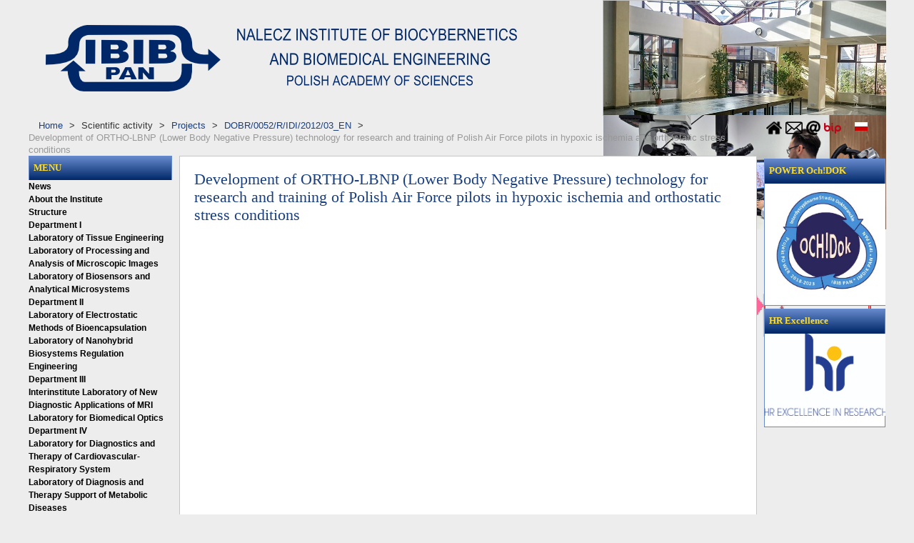

--- FILE ---
content_type: text/html; charset=utf-8
request_url: https://www.ibib.waw.pl/en/scientific-activity/projects/164-dobr-0052-r-idi-2012-03/278-dobr-0052-r-idi-2012-03
body_size: 20128
content:
<!DOCTYPE HTML>
<html xmlns="http://www.w3.org/1999/xhtml" xml:lang="en-GB" lang="en-GB"
>
<head>
	<base href="https://www.ibib.waw.pl/en/scientific-activity/projects/164-dobr-0052-r-idi-2012-03/278-dobr-0052-r-idi-2012-03" />
	<meta http-equiv="content-type" content="text/html; charset=utf-8" />
	<meta name="keywords" content="ibib,instytut,biocybernetyka,inżynieria biomedyczna,Nałęcz,barwienia immunohistochemiczne,obrazowanie,analiza obrazów histopatologicznych,immunoizolacja,mikroenkapsulacja,nanoopłaszczanie,inżynieria tkankowa,bioczujniki,immunoczujniki,membrany półprzepuszczalne,bioreceptory,biorekatory,modelowanie matematyczne,fizjologia,symulacje komputerowe procesów fizjologicznych,dzializa,modele kompartmentowe,teleopieka,telemedycyna,interakcja krążeniowo-oddechowa,spektroskopia,reakcja sakkadyczna,hipokamp,sieci neuronowe" />
	<meta name="description" content="Instytut Biocybernetyki i Inżynierii Biomedycznej im. Macieja Nałęcza PAN istnieje od 1975 roku. Jest największym centrum inżynierii biomedycznej w Polsce." />
	<meta name="generator" content="Joomla! - Open Source Content Management" />
	<title>IBIB PAN - Development of ORTHO-LBNP (Lower Body Negative Pressure) technology for research and training of Polish Air Force pilots in hypoxic ischemia and orthostatic stress conditions</title>
	<link href="https://www.ibib.waw.pl/pl/dzialalnosc-naukowa/projekty/135-dobr-0052-r-idi-2012-03/207-dobr-0052-r-idi-2012-03" rel="alternate" hreflang="pl-PL" />
	<link href="https://www.ibib.waw.pl/en/scientific-activity/projects/164-dobr-0052-r-idi-2012-03/278-dobr-0052-r-idi-2012-03" rel="alternate" hreflang="en-GB" />
	<link href="/templatesshape5_vertex/favicon.ico" rel="shortcut icon" type="image/vnd.microsoft.icon" />
	<link href="/modules/mod_jbcookies/assets/css/jbcookies.css" rel="stylesheet" type="text/css" version="auto" />
	<link href="/media/system/css/modal.css" rel="stylesheet" type="text/css" />
	<link href="/modules/mod_djimageslider/themes/default/css/djimageslider.css" rel="stylesheet" type="text/css" />
	<link href="/modules/mod_ariextmenu/mod_ariextmenu/js/css/menu.min.css" rel="stylesheet" type="text/css" />
	<link href="/modules/mod_ariextmenu/mod_ariextmenu/js/css/menu.fix.css" rel="stylesheet" type="text/css" />
	<link href="/media/mod_languages/css/template.css" rel="stylesheet" type="text/css" />
	<style type="text/css">
ux.menu{
  z-index: 100000;
}UL#ariext98 LI A{font-size:12px;font-weight:bold;text-transform:none;text-align:left;}UL#ariext98 LI A{color:#000000;}UL#ariext98 LI A:hover,UL#ariext98 LI A:focus,UL#ariext98 LI A.ux-menu-link-hover{background:#305ca7 none;}UL#ariext98 LI A:hover,UL#ariext98 LI A:focus,UL#ariext98 LI A.ux-menu-link-hover{color:#fdde31;}UL#ariext98 LI A.current{color:#fdde31;}
	</style>
	<script src="/media/jui/js/jquery.min.js" type="text/javascript"></script>
	<script src="/media/jui/js/jquery-noconflict.js" type="text/javascript"></script>
	<script src="/media/jui/js/jquery-migrate.min.js" type="text/javascript"></script>
	<script src="/media/system/js/caption.js" type="text/javascript"></script>
	<script src="/media/jui/js/bootstrap.min.js" type="text/javascript"></script>
	<script src="/media/jui/js/jquery.ui.core.min.js" type="text/javascript"></script>
	<script src="/media/jui/js/jquery.ui.sortable.min.js" type="text/javascript"></script>
	<script src="https://www.ibib.waw.pl/templates/shape5_vertex/js/jquery/jquery-ui-addons.js" type="text/javascript"></script>
	<script src="/media/system/js/mootools-core.js" type="text/javascript"></script>
	<script src="/media/system/js/core.js" type="text/javascript"></script>
	<script src="/media/system/js/mootools-more.js" type="text/javascript"></script>
	<script src="/media/system/js/modal.js" type="text/javascript"></script>
	<script src="/media/djextensions/jquery-easing/jquery.easing.min.js" type="text/javascript" defer="defer"></script>
	<script src="/modules/mod_djimageslider/assets/js/slider.js?v=3.2.1" type="text/javascript" defer="defer"></script>
	<script src="/modules/mod_ariextmenu/mod_ariextmenu/js/ext-core.js" type="text/javascript"></script>
	<script src="/modules/mod_ariextmenu/mod_ariextmenu/js/menu.min.js" type="text/javascript"></script>
	<script type="text/javascript">
jQuery(window).on('load',  function() {
				new JCaption('img.caption');
			});
		jQuery(function($) {
			SqueezeBox.initialize({});
			SqueezeBox.assign($('a.jbcookies').get(), {
				parse: 'rel'
			});
		});

		window.jModalClose = function () {
			SqueezeBox.close();
		};
		
		// Add extra modal close functionality for tinyMCE-based editors
		document.onreadystatechange = function () {
			if (document.readyState == 'interactive' && typeof tinyMCE != 'undefined' && tinyMCE)
			{
				if (typeof window.jModalClose_no_tinyMCE === 'undefined')
				{	
					window.jModalClose_no_tinyMCE = typeof(jModalClose) == 'function'  ?  jModalClose  :  false;
					
					jModalClose = function () {
						if (window.jModalClose_no_tinyMCE) window.jModalClose_no_tinyMCE.apply(this, arguments);
						tinyMCE.activeEditor.windowManager.close();
					};
				}
		
				if (typeof window.SqueezeBoxClose_no_tinyMCE === 'undefined')
				{
					if (typeof(SqueezeBox) == 'undefined')  SqueezeBox = {};
					window.SqueezeBoxClose_no_tinyMCE = typeof(SqueezeBox.close) == 'function'  ?  SqueezeBox.close  :  false;
		
					SqueezeBox.close = function () {
						if (window.SqueezeBoxClose_no_tinyMCE)  window.SqueezeBoxClose_no_tinyMCE.apply(this, arguments);
						tinyMCE.activeEditor.windowManager.close();
					};
				}
			}
		};
		;(function() { var _menuInit = function() { new Ext.ux.Menu("ariext98", {"direction":"vertical","transitionDuration":0.2}); Ext.get("ariext98").select(".ux-menu-sub").removeClass("ux-menu-init-hidden"); }; if (!Ext.isIE || typeof(MooTools) == "undefined" || typeof(MooTools.More) == "undefined") Ext.onReady(_menuInit); else window.addEvent("domready", _menuInit); })();jQuery(function($){ $(".hasTooltip").tooltip({"html": true,"container": "body"}); });
	</script>
	<link href="https://www.ibib.waw.pl/pl/dzialalnosc-naukowa/projekty/135-dobr-0052-r-idi-2012-03/207-dobr-0052-r-idi-2012-03" rel="alternate" hreflang="x-default" />
	<!--[if IE]><link rel="stylesheet" type="text/css" href="/modules/mod_ariextmenu/mod_ariextmenu/js/css/menu.ie.min.css" /><![endif]-->
	<!--[if lt IE 8]><script type="text/javascript" src="/modules/mod_ariextmenu/mod_ariextmenu/js/fix.js"></script><![endif]-->



			<meta name="viewport" content="initial-scale=1.0" />
	
<script type="text/javascript">
	if(jQuery().jquery=='1.11.0') { jQuery.easing['easeOutExpo'] = jQuery.easing['easeOutCirc'] };
</script>


	<link href="https://www.ibib.waw.pl/templates/shape5_vertex/css/bootstrap/bootstrap-default.css" rel="stylesheet" type="text/css" />
	<link href="https://www.ibib.waw.pl/templates/shape5_vertex/css/bootstrap/bootstrap-responsive.css" rel="stylesheet" type="text/css" />
		
	<link rel="stylesheet" href="https://www.ibib.waw.pl/templates/shape5_vertex/css/font-awesome/css/font-awesome.min.css">
	

<!-- Css and js addons for vertex features -->	
<style type="text/css"> 




/* MAX IMAGE WIDTH */

img {
height:auto !important;
max-width:100% !important;
-webkit-box-sizing: border-box !important; /* Safari/Chrome, other WebKit */
-moz-box-sizing: border-box !important;    /* Firefox, other Gecko */
box-sizing: border-box !important;         /* Opera/IE 8+ */
}

#map_canvas img {
max-width:none !important;
}

.full_width {
width:100% !important;
-webkit-box-sizing: border-box !important; /* Safari/Chrome, other WebKit */
-moz-box-sizing: border-box !important;    /* Firefox, other Gecko */
box-sizing: border-box !important;         /* Opera/IE 8+ */
}




.S5_submenu_itemTablet{
background:none !important;
}


#s5_responsive_mobile_drop_down_wrap input {
width:96% !important;
}
#s5_responsive_mobile_drop_down_search input {
width:100% !important;
}



@media screen and (max-width: 750px){
	body {
	height:100% !important;
	position:relative !important;
	padding-bottom:48px !important;
	}
}

@media screen and (max-width: 970px){
	#subMenusContainer .S5_subtext {
	width:85%;
	}
}



	#s5_responsive_mobile_sidebar {
	background:#c8c8c8;
	background: -moz-linear-gradient(top, #c8c8c8 0%, #c8c8c8 100%);
	background: -webkit-gradient(linear, left top, left bottom, color-stop(0%,#c8c8c8), color-stop(100%,#c8c8c8));
	background: -webkit-linear-gradient(top, #c8c8c8 0%,#c8c8c8 100%);
	background: -o-linear-gradient(top, #c8c8c8 0%,#c8c8c8 100%);
	background: -ms-linear-gradient(top, #c8c8c8 0%,#c8c8c8 100%);
	background: linear-gradient(top, #c8c8c8 0%,#c8c8c8 100%);
	font-family: Arial !important;
	}
	
	#s5_responsive_mobile_sidebar a, #s5_responsive_mobile_search, #s5_responsive_mobile_sidebar_login_register_wrap, #s5_responsive_mobile_sidebar_menu_wrap, .module_round_box-sidebar, .module_round_box-sidebar .s5_mod_h3, .module_round_box-sidebar .s5_h3_first, .module_round_box-sidebar .s5_h3_last, #s5_responsive_mobile_sidebar_menu_wrap h3 {
	color:#000000 !important;
	font-family: Arial !important;
	}
	
	.s5_responsive_mobile_sidebar_inactive .s5_responsive_mobile_sidebar_title_wrap:hover, #s5_responsive_mobile_sidebar_title_wrap_login_open, #s5_responsive_mobile_sidebar_title_wrap_register_open, #s5_responsive_mobile_sidebar_search_wrap_inner1, #s5_responsive_mobile_sidebar .first_level_li:hover {
	background:#f5f5f5;
	cursor:pointer;
	font-family: Arial !important;
	}
	
	.s5_mobile_sidebar_h3_open, #s5_responsive_mobile_sidebar_menu_wrap h3:hover {
	background:#f5f5f5;
	cursor:pointer;
	}
	
	.s5_mobile_sidebar_h3_open span, #s5_responsive_mobile_sidebar_title_wrap_register_open, #s5_responsive_mobile_sidebar_title_wrap_login_open, #s5_responsive_mobile_sidebar a.s5_mobile_sidebar_active, #s5_responsive_mobile_sidebar .s5_mobile_sidebar_h3_open a {
	color:#002868 !important;
	}
	
	#s5_responsive_mobile_sidebar_menu_wrap div, #s5_responsive_mobile_sidebar_login_bottom, #s5_responsive_mobile_sidebar_register_bottom {
	background:#f5f5f5;
	}
	
	#s5_responsive_mobile_sidebar_search_wrap, #s5_responsive_mobile_sidebar_login_register_wrap, #s5_responsive_mobile_sidebar_menu_wrap {
	border-bottom:solid 1px #555555;
	font-family: Arial !important;
	}
	
	#s5_pos_sidebar_top, #s5_pos_sidebar_bottom {
	border-bottom:solid 1px #555555;
	}
	
	#s5_responsive_mobile_sidebar_login_bottom #modlgn-username, #s5_responsive_mobile_sidebar_login_bottom #modlgn-passwd, #s5_responsive_mobile_sidebar_register_bottom input {
	background:#FFFFFF;
	color:#666666;
	border:solid 1px #FFFFFF;
	font-family: Arial !important;
	}
	


	#s5_responsive_mobile_bottom_bar, #s5_responsive_mobile_top_bar {
	background:#c8c8c8;
	background: -moz-linear-gradient(top, #c8c8c8 0%, #c8c8c8 100%); /* FF3.6+ */
	background: -webkit-gradient(linear, left top, left bottom, color-stop(0%,#c8c8c8), color-stop(100%,#c8c8c8)); /* Chrome,Safari4+ */
	background: -webkit-linear-gradient(top, #c8c8c8 0%,#c8c8c8 100%); /* Chrome10+,Safari5.1+ */
	background: -o-linear-gradient(top, #c8c8c8 0%,#c8c8c8 100%); /* Opera11.10+ */
	background: -ms-linear-gradient(top, #c8c8c8 0%,#c8c8c8 100%); /* IE10+ */
	background: linear-gradient(top, #c8c8c8 0%,#c8c8c8 100%); /* W3C */
			font-family: Arial !important;
	}
	
	.s5_responsive_mobile_drop_down_inner, .s5_responsive_mobile_drop_down_inner input, .s5_responsive_mobile_drop_down_inner button, .s5_responsive_mobile_drop_down_inner .button, #s5_responsive_mobile_drop_down_search .validate {
	font-family: Arial !important;
	}
	
	.s5_responsive_mobile_drop_down_inner button:hover, .s5_responsive_mobile_drop_down_inner .button:hover {
	background:#c8c8c8 !important;
	}
	
	#s5_responsive_mobile_drop_down_menu, #s5_responsive_mobile_drop_down_menu a, #s5_responsive_mobile_drop_down_login a {
	font-family: Arial !important;
	color:#000000 !important;
	}
	
	#s5_responsive_mobile_bar_active, #s5_responsive_mobile_drop_down_menu .current a, .s5_responsive_mobile_drop_down_inner .s5_mod_h3, .s5_responsive_mobile_drop_down_inner .s5_h3_first {
	color:#002868 !important;
	}
	
	.s5_responsive_mobile_drop_down_inner button, .s5_responsive_mobile_drop_down_inner .button {
	background:#002868 !important;
	}
	
	#s5_responsive_mobile_drop_down_menu .active ul li, #s5_responsive_mobile_drop_down_menu .current ul li a, #s5_responsive_switch_mobile a, #s5_responsive_switch_desktop a, #s5_responsive_mobile_drop_down_wrap {
	color:#000000 !important;
	}
	
	#s5_responsive_mobile_toggle_click_menu span {
	border-right:solid 1px #c8c8c8;
	}

	#s5_responsive_mobile_toggle_click_menu {
	border-right:solid 1px #c8c8c8;
	}

	#s5_responsive_mobile_toggle_click_search span, #s5_responsive_mobile_toggle_click_register span, #s5_responsive_mobile_toggle_click_login span, #s5_responsive_mobile_scroll a {
	border-left:solid 1px #c8c8c8;
	}

	#s5_responsive_mobile_toggle_click_search, #s5_responsive_mobile_toggle_click_register, #s5_responsive_mobile_toggle_click_login, #s5_responsive_mobile_scroll {
	border-left:solid 1px #c8c8c8;
	}

	.s5_responsive_mobile_open, .s5_responsive_mobile_closed:hover, #s5_responsive_mobile_scroll:hover {
	background:#c8c8c8;
	}

	#s5_responsive_mobile_drop_down_menu .s5_responsive_mobile_drop_down_inner, #s5_responsive_mobile_drop_down_register .s5_responsive_mobile_drop_down_inner, #s5_responsive_mobile_drop_down_login .s5_responsive_mobile_drop_down_inner, #s5_responsive_mobile_drop_down_search .s5_responsive_mobile_drop_down_inner {
	background:#c8c8c8;
	}








	@media screen and (max-width: 970px){
	
		#s5_right_top_wrap {
		width:170px !important;
		}
		#s5_right_inset_wrap {
		width:170px !important;
		}
		#s5_right_wrap {
		width:170px !important;
		}
		#s5_right_bottom_wrap {
		width:170px !important;
		}
		#s5_left_top_wrap {
		width:201px !important;
		}
		#s5_left_inset_wrap {
		width:201px !important;
		}
		#s5_left_wrap {
		width:201px !important;
		}
		#s5_left_bottom_wrap {
		width:201px !important;
		}
		#s5_right_column_wrap {
		width:170px !important;
		margin-left:-371px !important;
		}
		#s5_left_column_wrap {
		width:201px !important;
		}
		#s5_center_column_wrap_inner {
		margin-left:201px !important;
		margin-right:170px !important;
		}
	
	}
	






		@media screen and (max-width: 750px){

		#s5_columns_wrap_inner {
		width:100% !important;
		}

		#s5_center_column_wrap {
		width:100% !important;
		left:100% !important;
		}

		#s5_left_column_wrap {
		left:0% !important;
		}
		
		#s5_left_top_wrap, #s5_left_column_wrap, #s5_left_inset_wrap, #s5_left_wrap, #s5_left_bottom_wrap, #s5_right_top_wrap, #s5_right_column_wrap, #s5_right_inset_wrap, #s5_right_wrap, #s5_right_bottom_wrap {
		width:100% !important;
		}
		
		#s5_center_column_wrap_inner {
		margin:0px !important;
		}
		
		#s5_left_column_wrap {
		margin-right:0px !important;
		}
		
		#s5_right_column_wrap {
		margin-left:0px !important;
		}
		
		.items-row .item {
		width:100% !important;
		padding-left:0px !important;
		padding-right:0px !important;
		margin-right:0px !important;
		margin-left:0px !important;
		}
	
	}




































	
	body {
		background:none !important;
		background-color:#ededed !important;
			}























	

	
			
	
	.subMenusContainer, .s5_drop_down_container {  
		position: fixed !important;
	}	
	
	#s5_menu_wrap.s5_wrap {	
								position: fixed;
				z-index:2;
						margin-top:0px !important;
	}	
	
     	
	#s5_menu_wrap.s5_wrap, #s5_menu_wrap.s5_wrap_fmfullwidth {
							}
	
		




</style><script type="text/javascript">

jQuery(document).ready( function() {	
	function s5_login_url() {		
		window.location = "index.php/component/users/?view=login";	
	}	
	if (document.getElementById("s5_login")) {	
	document.getElementById("s5_login").className = "";	
	document.getElementById("s5_login").onclick = s5_login_url;	
	if (document.getElementById("s5_login").href) {		
		document.getElementById("s5_login").href = "javascript:;";	
	}	
	}
});

jQuery(document).ready( function() {	
	function s5_register_url() {		
		window.location = "index.php/component/users/?view=registration";	
	}	
	if (document.getElementById("s5_register")) {	
	document.getElementById("s5_register").className = "";	
	document.getElementById("s5_register").onclick = s5_register_url;	
	if (document.getElementById("s5_register").href) {		
		document.getElementById("s5_register").href = "javascript:;";	
	}	
	}
});
	

	
		
	jQuery(document).ready( function() { 			
		if (window.addEventListener) {
			window.addEventListener('scroll', s5_fm_check_scroll_height, false);
		}			
		else if (window.attachEvent) {
			window.attachEvent('onscroll', s5_fm_check_scroll_height);
		}			
			window.setTimeout(s5_fm_check_scroll_height,100);		
		}	
	);	
	var s5_menu_wrap_height = 0;
	var s5_menu_wrap_parent_height = 0;
	var s5_menu_wrap_parent_parent_height = 0;
	var s5_menu_wrap_run = "no";
	function s5_fm_check_scroll_height() {
		if (s5_menu_wrap_run == "no") {
		s5_menu_wrap_height = document.getElementById("s5_menu_wrap").offsetHeight;
		s5_menu_wrap_parent_height = document.getElementById("s5_menu_wrap").parentNode.offsetHeight;
		s5_menu_wrap_parent_parent_height = document.getElementById("s5_menu_wrap").parentNode.parentNode.offsetHeight;
		s5_menu_wrap_run = "yes";
		}
				if (window.pageYOffset >=  && window.innerWidth > 750){
			document.getElementById("s5_floating_menu_spacer").style.height = s5_menu_wrap_height + "px";
			document.getElementById("s5_menu_wrap").className = 's5_wrap';
			document.getElementById("subMenusContainer").className = 'subMenusContainer';
			if (s5_menu_wrap_parent_height >= s5_menu_wrap_height - 20 && s5_menu_wrap_parent_parent_height >= s5_menu_wrap_height - 20 && document.getElementById("s5_menu_wrap").parentNode.style.position != "absolute" && document.getElementById("s5_menu_wrap").parentNode.parentNode.style.position != "absolute") {
			document.getElementById("s5_floating_menu_spacer").style.display = "block";
			}
			}
		else { 
			document.getElementById("s5_menu_wrap").className = '';	document.getElementById("subMenusContainer").className = ''; 
			document.getElementById("s5_floating_menu_spacer").style.display = "none";
			}
		}
		
</script>
<script type="text/javascript" src="https://www.ibib.waw.pl/templates/shape5_vertex/js/s5_flex_menu.js"></script>
<link rel="stylesheet" href="https://www.ibib.waw.pl/templates/shape5_vertex/css/s5_flex_menu.css" type="text/css" />
<link rel="stylesheet" href="https://www.ibib.waw.pl/templates/system/css/system.css" type="text/css" />
<link rel="stylesheet" href="https://www.ibib.waw.pl/templates/system/css/general.css" type="text/css" />

<link href="https://www.ibib.waw.pl/templates/shape5_vertex/css/template_default.css" rel="stylesheet" type="text/css" />
<link href="https://www.ibib.waw.pl/templates/shape5_vertex/css/template.css" rel="stylesheet" type="text/css" />


<link href="https://www.ibib.waw.pl/templates/shape5_vertex/css/com_content.css" rel="stylesheet" type="text/css" />

<link href="https://www.ibib.waw.pl/templates/shape5_vertex/css/editor.css" rel="stylesheet" type="text/css" />

<link href="https://www.ibib.waw.pl/templates/shape5_vertex/css/thirdparty.css" rel="stylesheet" type="text/css" />



<link href="https://www.ibib.waw.pl/templates/shape5_vertex/css/multibox/multibox.css" rel="stylesheet" type="text/css" />
<link href="https://www.ibib.waw.pl/templates/shape5_vertex/css/multibox/ajax.css" rel="stylesheet" type="text/css" />
<script type="text/javascript" src="https://www.ibib.waw.pl/templates/shape5_vertex/js/multibox/overlay.js"></script>
<script type="text/javascript" src="https://www.ibib.waw.pl/templates/shape5_vertex/js/multibox/multibox.js"></script>


<link href="https://www.ibib.waw.pl/templates/shape5_vertex/favicon.ico" rel="shortcut icon" type="image/x-icon" />




	<link rel="stylesheet" type="text/css" href="https://www.ibib.waw.pl/templates/shape5_vertex/css/s5_responsive_bars.css" />
	<link href="https://www.ibib.waw.pl/templates/shape5_vertex/css/s5_responsive_hide_classes.css" rel="stylesheet" type="text/css" />


	<link rel="stylesheet" type="text/css" href="https://www.ibib.waw.pl/templates/shape5_vertex/css/s5_responsive.css" />
	
	

<link rel="stylesheet" type="text/css" href="https://www.ibib.waw.pl/templates/shape5_vertex/css/custom.css" />	<script type="text/javascript">
	//<![CDATA[
				        jQuery(document).ready( function() {
		            var myMenu = new MenuMatic({
				tabletWidth:1400,
                effect:"slide & fade",
                duration:500,
                physics: 'easeOutCirc',
                hideDelay:250,
                orientation:"vertical",
                tweakInitial:{x:0, y:0},
				                                     	            direction:{    x: 'right',    y: 'down' },
				                opacity:100            });
        });		
			//]]>	
    </script>    

<!-- Info Slide Script - Called in header so css validates -->	
<link href="https://www.ibib.waw.pl/templates/shape5_vertex/css/s5_info_slide.css" rel="stylesheet" type="text/css" />
<script type="text/javascript" src="https://www.ibib.waw.pl/templates/shape5_vertex/js/s5_info_slide.js"></script>

	

<!-- Resize column function -->	
<script type="text/javascript">//<![CDATA[
	var s5_resize_columns_browser_check = "safari";
	var s5_resize_columns = "all";
	var s5_resize_columns_delay = "500";
	var s5_resize_columns_small_tablets = "single";
//]]></script>
<script type="text/javascript" src="https://www.ibib.waw.pl/templates/shape5_vertex/js/s5_columns_equalizer.js"></script>
<!-- File compression. Needs to be called last on this file -->	
<!-- The excluded files, listed below the compressed php files, are excluded because their calls vary per device or per browser. Included compression files are only ones that have no conditions and are included on all devices and browsers. Otherwise unwanted css will compile in the compressed files. -->	



<link rel="stylesheet" type="text/css" href="//fonts.googleapis.com/css?family=Verdana" />

<style type="text/css"> 
body {font-family: 'Arial',Helvetica,Arial,Sans-Serif ;
/*background:#fafafa;*/
background: url(images/ibib-tlo-01.jpg) fixed;
/*background-repeat:no-repeat;*/
background-position:top center;
/*background-color: #E6E3E3;*/
} 

#s5_search input, #s5_menu_wrap, .s5_mod_h3, #subMenusContainer, h2 {
font-family: Verdana;
}




#s5_header_area_inner2, .module_round_box, .module_round_box-dark, #s5_component_wrap, #s5_footer_area_inner2 {
-webkit-box-shadow: 0 0px 8px #;
-moz-box-shadow: 0 0px 8px #;
box-shadow: 0 0px 8px #; 
}

a, .module_round_box .s5_h3_first, .module_round_box-none .s5_h3_first, .module_round_box ul.menu .current a, h2, h4, #s5_md_outer_wrap h3 {
color:#193f81;
}

#s5_nav li.active a, #s5_nav li.mainMenuParentBtnFocused a, #s5_nav li:hover a, .btn-link {
color:#193f81;
}

.btn-primary, .button, li.pagenav-next, li.pagenav-prev, .validate, .dropdown-menu li > a:hover, .dropdown-menu li > a:focus, .dropdown-submenu:hover > a, .dropdown-menu .active > a, .dropdown-menu .active > a:hover, .nav-list > .active > a, .nav-list > .active > a:hover, .nav-pills > .active > a, .nav-pills > .active > a:hover, .btn-group.open .btn-primary.dropdown-toggle, .pager a {
background:#193f81;
}

#subMenusContainer div.s5_sub_wrap ul, #subMenusContainer div.s5_sub_wrap_rtl ul, #subMenusContainer div.s5_sub_wrap_lower ul, #subMenusContainer div.s5_sub_wrap_lower_rtl ul {
border-bottom:solid 3px #193f81;
}

#s5_menu_wrap {
-moz-border-radius:0px 0px 6px 6px;
-webkit-border-radius:0px 0px 6px 6px;
border-radius:0px 0px 6px 6px;
}



/* k2 stuff */
div.itemHeader h2.itemTitle, div.catItemHeader h3.catItemTitle, h3.userItemTitle a, #comments-form p, #comments-report-form p, #comments-form span, #comments-form .counter, #comments .comment-author, #comments .author-homepage,
#comments-form p, #comments-form #comments-form-buttons, #comments-form #comments-form-error, #comments-form #comments-form-captcha-holder {font-family: 'Arial',Helvetica,Arial,Sans-Serif ;} 
	
.s5_wrap{width:1200px;}	
</style>
</head>

<body id="s5_body">

<div id="s5_scrolltotop"></div>

<!-- Top Vertex Calls -->
<!-- Call mobile sidebar -->
<div id="s5_responsive_mobile_sidebar" class="s5_responsive_mobile_sidebar_hide_ltr">
	<div id="s5_responsive_mobile_sidebar_inner1" class="s5_responsive_mobile_sidebar_dark">
<div id="s5_responsive_mobile_sidebar_inner2">

		
		
				
			<div id="s5_responsive_mobile_sidebar_menu_wrap">
			
<!--<ul class="menu">-->
<h3><span><a   href='/en/' >News</a></span></h3><h3 onclick='s5_responsive_mobile_sidebar_h3_click(this.id)'><span class='s5_sidebar_deeper'><a  href='/en/about-the-institute' >About the Institute</a></span></h3><div class='s5_responsive_mobile_sidebar_sub'><a   href="/en/about-the-institute" >About the Institute</a><ul><li><a   href="/en/about-the-institute/structure" >Structure</a></li><li><a   href="/en/about-the-institute/department-i" >Department I</a><ul><li><a   href="/en/about-the-institute/department-i/laboratory-of-tissue-engineering" >Laboratory of Tissue Engineering</a></li><li><a   href="/en/about-the-institute/department-i/laboratory-of-processing-and-analysis-of-microscopic-images" >Laboratory of Processing and Analysis of Microscopic Images</a></li><li><a   href="/en/about-the-institute/department-i/laboratory-of-biosensors-and-analytical-microsystems-2" >Laboratory of Biosensors and Analytical Microsystems</a></li></ul><li><a   href="/en/about-the-institute/department-ii" >Department II</a><ul><li><a   href="/en/about-the-institute/department-ii/laboratory-of-electrostatic-methods-of-bioencapsulation" >Laboratory of  Electrostatic Methods of Bioencapsulation</a></li><li><a   href="/en/about-the-institute/department-ii/laboratory-of-nanohybrid-biosystems-regulation-engineering" >Laboratory of Nanohybrid Biosystems Regulation Engineering</a></li></ul><li><a   href="/en/about-the-institute/department-iii" >Department III</a><ul><li><a   href="/en/about-the-institute/department-iii/interinstitute-laboratory-of-new-diagnostic-applications-of-mri" >Interinstitute Laboratory of New Diagnostic Applications of MRI</a></li><li><a   href="/en/about-the-institute/department-iii/laboratory-for-biomedical-optics" >Laboratory for Biomedical Optics</a></li></ul><li><a   href="/en/about-the-institute/department-iv" >Department IV</a><ul><li><a   href="/en/about-the-institute/department-iv/laboratory-for-diagnostics-and-therapy-of-cardiovascular-respiratory-system" >Laboratory for Diagnostics and Therapy of Cardiovascular-Respiratory System</a></li><li><a   href="/en/about-the-institute/department-iv/laboratory-of-diagnosis-and-therapy-support-of-metabolic-diseases" >Laboratory of Diagnosis and Therapy Support of Metabolic Diseases</a></li><li><a   href="/en/about-the-institute/department-iv/laboratory-of-mathematical-modeling-of-physiological-processes" >Laboratory of Mathematical Modeling of Physiological Processes</a></li></ul><li><a   href="/en/?Itemid=180" >History</a><ul><li><a   href="/en/about-the-institute/history/the-founders" >The founders</a></li><li><a   href="/en/about-the-institute/history/personnel" >Personnel</a></li><li><a   href="/en/about-the-institute/history/35th-anniversary-ibib" >35th anniversary IBIB</a></li><li><a   href="/en/about-the-institute/history/40th-anniversary-ibib" >40th anniversary IBIB</a></li></ul></ul></div><h3 onclick='s5_responsive_mobile_sidebar_h3_click(this.id)'><span class='s5_sidebar_deeper'><a  href='/en/mission-authorities' >Mission &amp; Authorities</a></span></h3><div class='s5_responsive_mobile_sidebar_sub'><a   href="/en/mission-authorities" >Mission &amp; Authorities</a><ul><li><a   href="/en/mission-authorities/management-and-council" >The Directors &amp; Board</a></li><li><a   href="/en/mission-authorities/the-scientific-council" >The Scientific Council</a></li><li><a   href="/en/mission-authorities/the-international-advisory-committee" >The International Advisory Committee</a></li></ul></div><h3><span><a   href='/en/hr-excellence-en' >HR Excellence</a></span></h3><h3 onclick='s5_responsive_mobile_sidebar_h3_click(this.id)'><span class='s5_sidebar_deeper'><a  href='/en/doctoral-schools' >Doctoral Schools</a></span></h3><div class='s5_responsive_mobile_sidebar_sub'><a   href="/en/doctoral-schools" >Doctoral Schools</a><ul><li><a   href="/en/doctoral-schools/tib-pan" >TIB PAN</a></li><li><a   href="/en/doctoral-schools/b2b4phd-en" >B2B4PhD</a></li></ul></div><h3 onclick='s5_responsive_mobile_sidebar_h3_click(this.id)'><span class='s5_sidebar_deeper'><a  href='/en/doctoral-studies' >Doctoral Studies</a></span></h3><div class='s5_responsive_mobile_sidebar_sub'><a   href="/en/doctoral-studies" >Doctoral Studies</a><ul><li><a   href="/en/doctoral-studies/documents-and-procedures" >Documents and Procedures</a></li><li><a   href="/en/doctoral-studies/current-recruitment" >Current recruitment</a></li><li><a   href="/en/doctoral-studies/student-list" >Student list</a></li><li><a   href="/en/doctoral-studies/activities-and-lectures" >Activities and Lectures</a></li><li><a   href="/en/doctoral-studies/phd-students-union" >PhD students' union</a></li><li><a   href="/en/doctoral-studies/power-ochdok-eng" >POWER Och!Dok</a></li><li><a   href="/en/doctoral-studies/erasmus-eng" >Erasmus</a></li></ul></div><h3 onclick='s5_responsive_mobile_sidebar_h3_click(this.id)'><span class='s5_sidebar_deeper'><a  href='/en/?Itemid=173' >Academic degrees</a></span></h3><div class='s5_responsive_mobile_sidebar_sub'><a   href="/en/?Itemid=173" >Academic degrees</a><ul><li><a   href="/en/academic-degrees/theses" >Theses</a></li><li><a   href="/en/academic-degrees/habilitation-procedures" >Habilitation procedures</a></li><li><a   href="/en/academic-degrees/professorships" >Professorships</a></li><li><a   href="/en/academic-degrees/regulations-and-requirements" >Regulations and requirements</a></li></ul></div><h3 onclick='s5_responsive_mobile_sidebar_h3_click(this.id)'><span class='s5_sidebar_deeper'><a  s5_mobile_sidebar_active href='/en/?Itemid=287' >Scientific activity</a></span></h3><div class='s5_responsive_mobile_sidebar_sub'><a   class="s5_mobile_sidebar_active"  href="/en/?Itemid=287" >Scientific activity</a><ul><li><a   href="/en/?Itemid=195" >Cooperation</a><ul><li><a   href="/en/scientific-activity/cooperation/domestic-cooperation" >Domestic cooperation</a></li><li><a   href="/en/scientific-activity/cooperation/foreign-cooperation" >Foreign cooperation</a></li></ul><li><a   class="s5_mobile_sidebar_active"  href="/en/scientific-activity/projects" >Projects</a></li><li><a   href="/en/scientific-activity/publications" >Publications</a></li><li><a   href="/en/scientific-activity/prizes-and-awards" >Prizes and awards</a></li></ul></div><h3 onclick='s5_responsive_mobile_sidebar_h3_click(this.id)'><span class='s5_sidebar_deeper'><a  href='/en/?Itemid=186' >Institute offers</a></span></h3><div class='s5_responsive_mobile_sidebar_sub'><a   href="/en/?Itemid=186" >Institute offers</a><ul><li><a   href="/en/institute-offers/jobs-and-internships" >Jobs and Internships</a></li><li><a   href="/en/institute-offers/equipment-and-laboratories" >Equipment and laboratories</a></li><li><a   href="/en/institute-offers/patents" >Patents</a></li></ul></div><h3 onclick='s5_responsive_mobile_sidebar_h3_click(this.id)'><span class='s5_sidebar_deeper'><a  href='/en/?Itemid=177' >ICB</a></span></h3><div class='s5_responsive_mobile_sidebar_sub'><a   href="/en/?Itemid=177" >ICB</a><ul><li><a   href="/en/icb/general-information" >General information</a></li><li><a   href="/en/icb/directors-and-scientific-council" >Directors and Scientific Council</a></li><li><a   href="/en/icb/seminars" >Seminars</a></li><li><a   href="/en/icb/the-statute" >The Statute</a></li></ul></div><h3 onclick='s5_responsive_mobile_sidebar_h3_click(this.id)'><span class='s5_sidebar_deeper'><a  href='/en/?Itemid=199' >Publishing</a></span></h3><div class='s5_responsive_mobile_sidebar_sub'><a   href="/en/?Itemid=199" >Publishing</a><ul><li><a   href="/en/?Itemid=200" >Biocybernetics and Biomedical Enginering (BBE)</a><ul><li><a   href="/en/publishing/biocybernetics-and-biomedical-enginering-bbe/general-information" >General information</a></li><li><a   href="/en/publishing/biocybernetics-and-biomedical-enginering-bbe/bbe-volumes" >BBE - Volumes</a></li><li><a   href="/en/publishing/biocybernetics-and-biomedical-enginering-bbe/information-for-authors" >Information for authors</a></li><li><a   href="/en/publishing/biocybernetics-and-biomedical-enginering-bbe/subscriptions-and-prices" >Subscriptions and prices</a></li></ul><li><a   href="/en/publishing/monographs-of-ibbe-pas" >Monographs of  IBBE PAS</a></li><li><a   href="/en/publishing/other-ibib-publications" >Other IBIB publications</a></li></ul></div><h3 onclick='s5_responsive_mobile_sidebar_h3_click(this.id)'><span class='s5_sidebar_deeper'><a  href='/en/library' >Library</a></span></h3><div class='s5_responsive_mobile_sidebar_sub'><a   href="/en/library" >Library</a><ul><li><a   href="/en/library/information" >Information</a></li><li><a   href="/en/library/catalog" >Catalog</a></li></ul></div><h3><span><a   href='http://ibib.com.pl/#' >Conference Centre</a></span></h3><h3><span><a   href='/en/useful-links' >Useful Links</a></span></h3><h3><span><a   href='/en/public-procurement' >Public procurement</a></span></h3><h3 onclick='s5_responsive_mobile_sidebar_h3_click(this.id)'><span class='s5_sidebar_deeper'><a  href='/en/?Itemid=182' >Employees</a></span></h3><div class='s5_responsive_mobile_sidebar_sub'><a   href="/en/?Itemid=182" >Employees</a><ul><li><a   href="/en/employees/researchers" >Researchers</a></li><li><a   href="/en/employees/administrative-staff" >Administrative staff</a></li><li><a   href="/en/employees/phd-students" >PhD students</a></li></ul></div><h3><span><a   href='/en/gallery' >Gallery</a></span></h3><h3><span><a   href='/en/for-media' >For Media</a></span></h3><h3 onclick='s5_responsive_mobile_sidebar_h3_click(this.id)'><span class='s5_sidebar_deeper'><a  href='/en/contact' >Contact</a></span></h3><div class='s5_responsive_mobile_sidebar_sub'><a   href="/en/contact" >Contact</a><ul><li><a   href="/en/contact/location" >Location</a></li></ul></div><h3><span><a   href='http://ibib.waw.pl/images/ibib/grupy/RODO/RODO_StrWWW_ang.pdf' >Privacy policy</a></span></h3><!--</ul>-->
		</div>
		
		
</div>
</div>
</div>
<div id="s5_responsive_mobile_sidebar_body_wrap">
<div id="s5_responsive_mobile_sidebar_body_wrap_inner">

<!-- Call top bar for mobile devices if layout is responsive -->	
	
	<!-- s5_responsive_mobile_top_bar_spacer must be called to keep a space at the top of the page since s5_responsive_mobile_top_bar_wrap is position absolute. -->	
	<div id="s5_responsive_mobile_top_bar_spacer"></div>

	<!-- s5_responsive_mobile_top_bar_wrap must be called off the page and not with display:none or it will cause issues with the togglers. -->
	<div id="s5_responsive_mobile_top_bar_wrap" style="margin-top:-50000px;position:absolute;z-index:20;top:0px">

		<div id="s5_responsive_mobile_top_bar" onclick="s5_responsive_mobile_sidebar()" class="s5_responsive_mobile_bar_dark">

				<div id="s5_responsive_mobile_toggle_click_menu">
					<span></span>
				</div>
				
									<div id="s5_responsive_mobile_bar_active">
						<span>
							Projects						</span>
					</div>
				
			<div style="clear:both;height:0px"></div>
			
		</div>

	</div>

	<script language="JavaScript" type="text/javascript">
		var s5_responsive_layout = "sidebar";
		var s5_responsive_layout_direction = "_ltr";
		var s5_responsive_menu_auto_open = "open";
	</script>
	<script type="text/javascript" language="javascript" src="https://www.ibib.waw.pl/templates/shape5_vertex/js/s5_responsive_mobile_bar.js"></script>


<!-- Fixed Tabs -->	

<!-- Drop Down -->	

<!-- Parallax Backgrounds -->
	<script type="text/javascript">//<![CDATA[
var s5_load_parallax_scroll_speed = 8.0;
function s5_check_parallax_scroll(s5_parallax_element,s5_parallax_position) {
	if (document.getElementById(s5_parallax_element)) {
		//Detect elements that are view when page loads so that they start at background-position:0 0
		if (document.getElementById(s5_parallax_element).offsetTop <= window.innerHeight) {
			document.getElementById(s5_parallax_element).style.backgroundPosition = s5_parallax_position + (((window.pageYOffset + document.getElementById(s5_parallax_element).offsetTop) - (document.getElementById(s5_parallax_element).offsetTop)) / s5_load_parallax_scroll_speed)*-1 + "px";
		}
		//Detect elements that are outside of the viewable area so they do not start scrolling until they come into view
		else {
			if ((window.pageYOffset + window.innerHeight >= document.getElementById(s5_parallax_element).offsetTop) && (window.pageYOffset <= (document.getElementById(s5_parallax_element).offsetTop + document.getElementById(s5_parallax_element).offsetHeight))) {
				document.getElementById(s5_parallax_element).style.backgroundPosition = s5_parallax_position + (((window.pageYOffset + window.innerHeight) - (document.getElementById(s5_parallax_element).offsetTop)) / s5_load_parallax_scroll_speed)*-1 + "px";
			}
		}
	}
}
	jQuery(document).ready( function() {
	function s5_parallax_scroll_handler() {
																																								    } 
	s5_parallax_scroll_handler();
    if(window.addEventListener) {
        window.addEventListener('scroll', s5_parallax_scroll_handler, false);   
		window.addEventListener('resize', s5_parallax_scroll_handler, false);   
	}
    else if (window.attachEvent) {
        window.attachEvent('onscroll', s5_parallax_scroll_handler); 
		window.attachEvent('onresize', s5_parallax_scroll_handler); 
	}
	});		
	
//]]></script>
<!-- Floating Menu Spacer -->
	
<div id="s5_floating_menu_spacer" style="display:none;width:100%;"></div>

<!-- Body Padding Div Used For Responsive Spacing -->		
<div id="s5_body_padding">

	<!-- Header -->			
		<!--<div id="s5_header_area1">		
		<div id="s5_header_area2">	
		<div id="s5_header_area_inner" class="s5_wrap">		
		<div id="s5_header_area_inner2">	
			<div id="s5_header_wrap">
			
									<img alt="logo"  style="height:130px;width:1200px" src="https://www.ibib.waw.pl/templates/shape5_vertex/images/s5_logo.png" id="s5_logo" onclick="window.document.location.href='https://www.ibib.waw.pl/'" />
								
								
				<div style="clear:both; height:0px"></div>			
			</div>
			
							<div id="s5_menu_wrap">
											<ul id='s5_nav' class='menu'><li   class=' ' ><span class='s5_level1_span1'><span class='s5_level1_span2'><a href='/en/'><span onclick='window.document.location.href="/en/"'>News</span></a></span></span></li><li   class=' ' ><span class='s5_level1_span1'><span class='s5_level1_span2'><a href='/en/about-the-institute'><span onclick='window.document.location.href="/en/about-the-institute"'>About the Institute</span></a></span></span><ul style='float:left;'><li><span class='S5_submenu_item'><a href='/en/about-the-institute/structure'><span class='s5_sub_a_span' onclick='window.document.location.href="/en/about-the-institute/structure"'>Structure</span></a></span></li><li><span class='S5_submenu_item'><a href='/en/about-the-institute/department-i'><span class='s5_sub_a_span' onclick='window.document.location.href="/en/about-the-institute/department-i"'>Department I</span></a></span><ul style='float:left;'><li><span class='S5_submenu_item'><a href='/en/about-the-institute/department-i/laboratory-of-tissue-engineering'><span class='s5_sub_a_span' onclick='window.document.location.href="/en/about-the-institute/department-i/laboratory-of-tissue-engineering"'>Laboratory of Tissue Engineering</span></a></span></li><li><span class='S5_submenu_item'><a href='/en/about-the-institute/department-i/laboratory-of-processing-and-analysis-of-microscopic-images'><span class='s5_sub_a_span' onclick='window.document.location.href="/en/about-the-institute/department-i/laboratory-of-processing-and-analysis-of-microscopic-images"'>Laboratory of Processing and Analysis of Microscopic Images</span></a></span></li><li><span class='S5_submenu_item'><a href='/en/about-the-institute/department-i/laboratory-of-biosensors-and-analytical-microsystems-2'><span class='s5_sub_a_span' onclick='window.document.location.href="/en/about-the-institute/department-i/laboratory-of-biosensors-and-analytical-microsystems-2"'>Laboratory of Biosensors and Analytical Microsystems</span></a></span></li></ul></li><li><span class='S5_submenu_item'><a href='/en/about-the-institute/department-ii'><span class='s5_sub_a_span' onclick='window.document.location.href="/en/about-the-institute/department-ii"'>Department II</span></a></span><ul style='float:left;'><li><span class='S5_submenu_item'><a href='/en/about-the-institute/department-ii/laboratory-of-electrostatic-methods-of-bioencapsulation'><span class='s5_sub_a_span' onclick='window.document.location.href="/en/about-the-institute/department-ii/laboratory-of-electrostatic-methods-of-bioencapsulation"'>Laboratory of  Electrostatic Methods of Bioencapsulation</span></a></span></li><li><span class='S5_submenu_item'><a href='/en/about-the-institute/department-ii/laboratory-of-nanohybrid-biosystems-regulation-engineering'><span class='s5_sub_a_span' onclick='window.document.location.href="/en/about-the-institute/department-ii/laboratory-of-nanohybrid-biosystems-regulation-engineering"'>Laboratory of Nanohybrid Biosystems Regulation Engineering</span></a></span></li></ul></li><li><span class='S5_submenu_item'><a href='/en/about-the-institute/department-iii'><span class='s5_sub_a_span' onclick='window.document.location.href="/en/about-the-institute/department-iii"'>Department III</span></a></span><ul style='float:left;'><li><span class='S5_submenu_item'><a href='/en/about-the-institute/department-iii/interinstitute-laboratory-of-new-diagnostic-applications-of-mri'><span class='s5_sub_a_span' onclick='window.document.location.href="/en/about-the-institute/department-iii/interinstitute-laboratory-of-new-diagnostic-applications-of-mri"'>Interinstitute Laboratory of New Diagnostic Applications of MRI</span></a></span></li><li><span class='S5_submenu_item'><a href='/en/about-the-institute/department-iii/laboratory-for-biomedical-optics'><span class='s5_sub_a_span' onclick='window.document.location.href="/en/about-the-institute/department-iii/laboratory-for-biomedical-optics"'>Laboratory for Biomedical Optics</span></a></span></li></ul></li><li><span class='S5_submenu_item'><a href='/en/about-the-institute/department-iv'><span class='s5_sub_a_span' onclick='window.document.location.href="/en/about-the-institute/department-iv"'>Department IV</span></a></span><ul style='float:left;'><li><span class='S5_submenu_item'><a href='/en/about-the-institute/department-iv/laboratory-for-diagnostics-and-therapy-of-cardiovascular-respiratory-system'><span class='s5_sub_a_span' onclick='window.document.location.href="/en/about-the-institute/department-iv/laboratory-for-diagnostics-and-therapy-of-cardiovascular-respiratory-system"'>Laboratory for Diagnostics and Therapy of Cardiovascular-Respiratory System</span></a></span></li><li><span class='S5_submenu_item'><a href='/en/about-the-institute/department-iv/laboratory-of-diagnosis-and-therapy-support-of-metabolic-diseases'><span class='s5_sub_a_span' onclick='window.document.location.href="/en/about-the-institute/department-iv/laboratory-of-diagnosis-and-therapy-support-of-metabolic-diseases"'>Laboratory of Diagnosis and Therapy Support of Metabolic Diseases</span></a></span></li><li><span class='S5_submenu_item'><a href='/en/about-the-institute/department-iv/laboratory-of-mathematical-modeling-of-physiological-processes'><span class='s5_sub_a_span' onclick='window.document.location.href="/en/about-the-institute/department-iv/laboratory-of-mathematical-modeling-of-physiological-processes"'>Laboratory of Mathematical Modeling of Physiological Processes</span></a></span></li></ul></li><li><span class='S5_submenu_item'><a href='/en/?Itemid=180'><span class='s5_sub_a_span' onclick='window.document.location.href="/en/?Itemid=180"'>History</span></a></span><ul style='float:left;'><li><span class='S5_submenu_item'><a href='/en/about-the-institute/history/the-founders'><span class='s5_sub_a_span' onclick='window.document.location.href="/en/about-the-institute/history/the-founders"'>The founders</span></a></span></li><li><span class='S5_submenu_item'><a href='/en/about-the-institute/history/personnel'><span class='s5_sub_a_span' onclick='window.document.location.href="/en/about-the-institute/history/personnel"'>Personnel</span></a></span></li><li><span class='S5_submenu_item'><a href='/en/about-the-institute/history/35th-anniversary-ibib'><span class='s5_sub_a_span' onclick='window.document.location.href="/en/about-the-institute/history/35th-anniversary-ibib"'>35th anniversary IBIB</span></a></span></li><li><span class='S5_submenu_item'><a href='/en/about-the-institute/history/40th-anniversary-ibib'><span class='s5_sub_a_span' onclick='window.document.location.href="/en/about-the-institute/history/40th-anniversary-ibib"'>40th anniversary IBIB</span></a></span></li></ul></li></ul></li><li   class=' ' ><span class='s5_level1_span1'><span class='s5_level1_span2'><a href='/en/mission-authorities'><span onclick='window.document.location.href="/en/mission-authorities"'>Mission &amp; Authorities</span></a></span></span><ul style='float:left;'><li><span class='S5_submenu_item'><a href='/en/mission-authorities/management-and-council'><span class='s5_sub_a_span' onclick='window.document.location.href="/en/mission-authorities/management-and-council"'>The Directors &amp; Board</span></a></span></li><li><span class='S5_submenu_item'><a href='/en/mission-authorities/the-scientific-council'><span class='s5_sub_a_span' onclick='window.document.location.href="/en/mission-authorities/the-scientific-council"'>The Scientific Council</span></a></span></li><li><span class='S5_submenu_item'><a href='/en/mission-authorities/the-international-advisory-committee'><span class='s5_sub_a_span' onclick='window.document.location.href="/en/mission-authorities/the-international-advisory-committee"'>The International Advisory Committee</span></a></span></li></ul></li><li   class=' ' ><span class='s5_level1_span1'><span class='s5_level1_span2'><a href='/en/hr-excellence-en'><span onclick='window.document.location.href="/en/hr-excellence-en"'>HR Excellence</span></a></span></span></li><li   class=' ' ><span class='s5_level1_span1'><span class='s5_level1_span2'><a href='/en/doctoral-schools'><span onclick='window.document.location.href="/en/doctoral-schools"'>Doctoral Schools</span></a></span></span><ul style='float:left;'><li><span class='S5_submenu_item'><a href='/en/doctoral-schools/tib-pan'><span class='s5_sub_a_span' onclick='window.document.location.href="/en/doctoral-schools/tib-pan"'>TIB PAN</span></a></span></li><li><span class='S5_submenu_item'><a href='/en/doctoral-schools/b2b4phd-en'><span class='s5_sub_a_span' onclick='window.document.location.href="/en/doctoral-schools/b2b4phd-en"'>B2B4PhD</span></a></span></li></ul></li><li   class=' ' ><span class='s5_level1_span1'><span class='s5_level1_span2'><a href='/en/doctoral-studies'><span onclick='window.document.location.href="/en/doctoral-studies"'>Doctoral Studies</span></a></span></span><ul style='float:left;'><li><span class='S5_submenu_item'><a href='/en/doctoral-studies/documents-and-procedures'><span class='s5_sub_a_span' onclick='window.document.location.href="/en/doctoral-studies/documents-and-procedures"'>Documents and Procedures</span></a></span></li><li><span class='S5_submenu_item'><a href='/en/doctoral-studies/current-recruitment'><span class='s5_sub_a_span' onclick='window.document.location.href="/en/doctoral-studies/current-recruitment"'>Current recruitment</span></a></span></li><li><span class='S5_submenu_item'><a href='/en/doctoral-studies/student-list'><span class='s5_sub_a_span' onclick='window.document.location.href="/en/doctoral-studies/student-list"'>Student list</span></a></span></li><li><span class='S5_submenu_item'><a href='/en/doctoral-studies/activities-and-lectures'><span class='s5_sub_a_span' onclick='window.document.location.href="/en/doctoral-studies/activities-and-lectures"'>Activities and Lectures</span></a></span></li><li><span class='S5_submenu_item'><a href='/en/doctoral-studies/phd-students-union'><span class='s5_sub_a_span' onclick='window.document.location.href="/en/doctoral-studies/phd-students-union"'>PhD students' union</span></a></span></li><li><span class='S5_submenu_item'><a href='/en/doctoral-studies/power-ochdok-eng'><span class='s5_sub_a_span' onclick='window.document.location.href="/en/doctoral-studies/power-ochdok-eng"'>POWER Och!Dok</span></a></span></li><li><span class='S5_submenu_item'><a href='/en/doctoral-studies/erasmus-eng'><span class='s5_sub_a_span' onclick='window.document.location.href="/en/doctoral-studies/erasmus-eng"'>Erasmus</span></a></span></li></ul></li><li   class=' ' ><span class='s5_level1_span1'><span class='s5_level1_span2'><a href='/en/?Itemid=173'><span onclick='window.document.location.href="/en/?Itemid=173"'>Academic degrees</span></a></span></span><ul style='float:left;'><li><span class='S5_submenu_item'><a href='/en/academic-degrees/theses'><span class='s5_sub_a_span' onclick='window.document.location.href="/en/academic-degrees/theses"'>Theses</span></a></span></li><li><span class='S5_submenu_item'><a href='/en/academic-degrees/habilitation-procedures'><span class='s5_sub_a_span' onclick='window.document.location.href="/en/academic-degrees/habilitation-procedures"'>Habilitation procedures</span></a></span></li><li><span class='S5_submenu_item'><a href='/en/academic-degrees/professorships'><span class='s5_sub_a_span' onclick='window.document.location.href="/en/academic-degrees/professorships"'>Professorships</span></a></span></li><li><span class='S5_submenu_item'><a href='/en/academic-degrees/regulations-and-requirements'><span class='s5_sub_a_span' onclick='window.document.location.href="/en/academic-degrees/regulations-and-requirements"'>Regulations and requirements</span></a></span></li></ul></li><li   class='active ' ><span class='s5_level1_span1'><span class='s5_level1_span2'><a href='/en/?Itemid=287'><span onclick='window.document.location.href="/en/?Itemid=287"'>Scientific activity</span></a></span></span><ul style='float:left;'><li><span class='S5_submenu_item'><a href='/en/?Itemid=195'><span class='s5_sub_a_span' onclick='window.document.location.href="/en/?Itemid=195"'>Cooperation</span></a></span><ul style='float:left;'><li><span class='S5_submenu_item'><a href='/en/scientific-activity/cooperation/domestic-cooperation'><span class='s5_sub_a_span' onclick='window.document.location.href="/en/scientific-activity/cooperation/domestic-cooperation"'>Domestic cooperation</span></a></span></li><li><span class='S5_submenu_item'><a href='/en/scientific-activity/cooperation/foreign-cooperation'><span class='s5_sub_a_span' onclick='window.document.location.href="/en/scientific-activity/cooperation/foreign-cooperation"'>Foreign cooperation</span></a></span></li></ul></li><li><span class='S5_submenu_item'><a href='/en/scientific-activity/projects'><span class='s5_sub_a_span' onclick='window.document.location.href="/en/scientific-activity/projects"'>Projects</span></a></span></li><li><span class='S5_submenu_item'><a href='/en/scientific-activity/publications'><span class='s5_sub_a_span' onclick='window.document.location.href="/en/scientific-activity/publications"'>Publications</span></a></span></li><li><span class='S5_submenu_item'><a href='/en/scientific-activity/prizes-and-awards'><span class='s5_sub_a_span' onclick='window.document.location.href="/en/scientific-activity/prizes-and-awards"'>Prizes and awards</span></a></span></li></ul></li><li   class=' ' ><span class='s5_level1_span1'><span class='s5_level1_span2'><a href='/en/?Itemid=186'><span onclick='window.document.location.href="/en/?Itemid=186"'>Institute offers</span></a></span></span><ul style='float:left;'><li><span class='S5_submenu_item'><a href='/en/institute-offers/jobs-and-internships'><span class='s5_sub_a_span' onclick='window.document.location.href="/en/institute-offers/jobs-and-internships"'>Jobs and Internships</span></a></span></li><li><span class='S5_submenu_item'><a href='/en/institute-offers/equipment-and-laboratories'><span class='s5_sub_a_span' onclick='window.document.location.href="/en/institute-offers/equipment-and-laboratories"'>Equipment and laboratories</span></a></span></li><li><span class='S5_submenu_item'><a href='/en/institute-offers/patents'><span class='s5_sub_a_span' onclick='window.document.location.href="/en/institute-offers/patents"'>Patents</span></a></span></li></ul></li><li   class=' ' ><span class='s5_level1_span1'><span class='s5_level1_span2'><a href='/en/?Itemid=177'><span onclick='window.document.location.href="/en/?Itemid=177"'>ICB</span></a></span></span><ul style='float:left;'><li><span class='S5_submenu_item'><a href='/en/icb/general-information'><span class='s5_sub_a_span' onclick='window.document.location.href="/en/icb/general-information"'>General information</span></a></span></li><li><span class='S5_submenu_item'><a href='/en/icb/directors-and-scientific-council'><span class='s5_sub_a_span' onclick='window.document.location.href="/en/icb/directors-and-scientific-council"'>Directors and Scientific Council</span></a></span></li><li><span class='S5_submenu_item'><a href='/en/icb/seminars'><span class='s5_sub_a_span' onclick='window.document.location.href="/en/icb/seminars"'>Seminars</span></a></span></li><li><span class='S5_submenu_item'><a href='/en/icb/the-statute'><span class='s5_sub_a_span' onclick='window.document.location.href="/en/icb/the-statute"'>The Statute</span></a></span></li></ul></li><li   class=' ' ><span class='s5_level1_span1'><span class='s5_level1_span2'><a href='/en/?Itemid=199'><span onclick='window.document.location.href="/en/?Itemid=199"'>Publishing</span></a></span></span><ul style='float:left;'><li><span class='S5_submenu_item'><a href='/en/?Itemid=200'><span class='s5_sub_a_span' onclick='window.document.location.href="/en/?Itemid=200"'>Biocybernetics and Biomedical Enginering (BBE)</span></a></span><ul style='float:left;'><li><span class='S5_submenu_item'><a href='/en/publishing/biocybernetics-and-biomedical-enginering-bbe/general-information'><span class='s5_sub_a_span' onclick='window.document.location.href="/en/publishing/biocybernetics-and-biomedical-enginering-bbe/general-information"'>General information</span></a></span></li><li><span class='S5_submenu_item'><a href='/en/publishing/biocybernetics-and-biomedical-enginering-bbe/bbe-volumes'><span class='s5_sub_a_span' onclick='window.document.location.href="/en/publishing/biocybernetics-and-biomedical-enginering-bbe/bbe-volumes"'>BBE - Volumes</span></a></span></li><li><span class='S5_submenu_item'><a href='/en/publishing/biocybernetics-and-biomedical-enginering-bbe/information-for-authors'><span class='s5_sub_a_span' onclick='window.document.location.href="/en/publishing/biocybernetics-and-biomedical-enginering-bbe/information-for-authors"'>Information for authors</span></a></span></li><li><span class='S5_submenu_item'><a href='/en/publishing/biocybernetics-and-biomedical-enginering-bbe/subscriptions-and-prices'><span class='s5_sub_a_span' onclick='window.document.location.href="/en/publishing/biocybernetics-and-biomedical-enginering-bbe/subscriptions-and-prices"'>Subscriptions and prices</span></a></span></li></ul></li><li><span class='S5_submenu_item'><a href='/en/publishing/monographs-of-ibbe-pas'><span class='s5_sub_a_span' onclick='window.document.location.href="/en/publishing/monographs-of-ibbe-pas"'>Monographs of  IBBE PAS</span></a></span></li><li><span class='S5_submenu_item'><a href='/en/publishing/other-ibib-publications'><span class='s5_sub_a_span' onclick='window.document.location.href="/en/publishing/other-ibib-publications"'>Other IBIB publications</span></a></span></li></ul></li><li   class=' ' ><span class='s5_level1_span1'><span class='s5_level1_span2'><a href='/en/library'><span onclick='window.document.location.href="/en/library"'>Library</span></a></span></span><ul style='float:left;'><li><span class='S5_submenu_item'><a href='/en/library/information'><span class='s5_sub_a_span' onclick='window.document.location.href="/en/library/information"'>Information</span></a></span></li><li><span class='S5_submenu_item'><a href='/en/library/catalog'><span class='s5_sub_a_span' onclick='window.document.location.href="/en/library/catalog"'>Catalog</span></a></span></li></ul></li><li   class=' ' ><span class='s5_level1_span1'><span class='s5_level1_span2'><a   href='http://ibib.com.pl/#' onclick='this.removeAttribute("href")' target='_blank'><span onclick='window.open("http://ibib.com.pl/#")'>Conference Centre</span></a></span></span></li><li   class=' ' ><span class='s5_level1_span1'><span class='s5_level1_span2'><a href='/en/useful-links'><span onclick='window.document.location.href="/en/useful-links"'>Useful Links</span></a></span></span></li><li   class=' ' ><span class='s5_level1_span1'><span class='s5_level1_span2'><a href='/en/public-procurement'><span onclick='window.document.location.href="/en/public-procurement"'>Public procurement</span></a></span></span></li><li   class=' ' ><span class='s5_level1_span1'><span class='s5_level1_span2'><a href='/en/?Itemid=182'><span onclick='window.document.location.href="/en/?Itemid=182"'>Employees</span></a></span></span><ul style='float:left;'><li><span class='S5_submenu_item'><a href='/en/employees/researchers'><span class='s5_sub_a_span' onclick='window.document.location.href="/en/employees/researchers"'>Researchers</span></a></span></li><li><span class='S5_submenu_item'><a href='/en/employees/administrative-staff'><span class='s5_sub_a_span' onclick='window.document.location.href="/en/employees/administrative-staff"'>Administrative staff</span></a></span></li><li><span class='S5_submenu_item'><a href='/en/employees/phd-students'><span class='s5_sub_a_span' onclick='window.document.location.href="/en/employees/phd-students"'>PhD students</span></a></span></li></ul></li><li   class=' ' ><span class='s5_level1_span1'><span class='s5_level1_span2'><a href='/en/gallery'><span onclick='window.document.location.href="/en/gallery"'>Gallery</span></a></span></span></li><li   class=' ' ><span class='s5_level1_span1'><span class='s5_level1_span2'><a href='/en/for-media'><span onclick='window.document.location.href="/en/for-media"'>For Media</span></a></span></span></li><li   class=' ' ><span class='s5_level1_span1'><span class='s5_level1_span2'><a href='/en/contact'><span onclick='window.document.location.href="/en/contact"'>Contact</span></a></span></span><ul style='float:left;'><li><span class='S5_submenu_item'><a href='/en/contact/location'><span class='s5_sub_a_span' onclick='window.document.location.href="/en/contact/location"'>Location</span></a></span></li></ul></li><li   class=' ' ><span class='s5_level1_span1'><span class='s5_level1_span2'><a   href='http://ibib.waw.pl/images/ibib/grupy/RODO/RODO_StrWWW_ang.pdf' onclick='this.removeAttribute("href")' target='_blank'><span onclick='window.open("http://ibib.waw.pl/images/ibib/grupy/RODO/RODO_StrWWW_ang.pdf")'>Privacy policy</span></a></span></span></li></ul>															<div style="clear:both; height:0px"></div>
				</div>
						
						
		</div>
		</div>
		</div>
		</div>-->
	<!-- End Header -->	
	
		
	
	<!-- Top Row1 -->	
					<div id="s5_top_row1_area1">
			<div id="s5_top_row1_area2">
			<div id="s5_top_row1_area_inner" class="s5_wrap">

				<div id="s5_top_row1_wrap">
					<div id="s5_top_row1">
					<div id="s5_top_row1_inner">
					
													<div id="s5_pos_top_row1_1" class="s5_float_left" style="width:67%">
											
			<div class="module_round_box_outer">
			
			<div class="module_round_box-main-logo">

				<div class="s5_module_box_1">
					<div class="s5_module_box_2">
												<div class="s5_outer-main-logo">
						

<div class="custom-main-logo"  >
	<p><img src="/images/ibib/admin_files/logo_ibib/logo_ibib_01_EN.png" alt="LOGO IBIB" style="margin: 30px 0px 20px;" /></p></div>
						</div>
						<div style="clear:both; height:0px"></div>
					</div>
				</div>

			</div>
			
			</div>

		
							</div>
												
													<div id="s5_pos_top_row1_2" class="s5_float_left" style="width:33%">
											
			<div class="module_round_box_outer">
			
			<div class="module_round_box-main-slider">

				<div class="s5_module_box_1">
					<div class="s5_module_box_2">
												<div class="s5_outer-main-slider">
						
<div style="border: 0px !important;">
<div id="djslider-loader141" class="djslider-loader djslider-loader-default" data-animation='{"auto":"1","looponce":"0","transition":"easeInOutCirc","css3transition":"cubic-bezier(0.785, 0.135, 0.150, 0.860)","duration":"5000","delay":10000}' data-djslider='{"id":"141","slider_type":"2","slide_size":"396","visible_slides":1,"direction":"left","show_buttons":"0","show_arrows":"0","preload":"0","css3":"1"}' tabindex="0">
    <div id="djslider141" class="djslider djslider-default" style="height: 160px; width: 396px; max-width: 396px !important;">
        <div id="slider-container141" class="slider-container">
        	<ul id="slider141" class="djslider-in">
          		          			<li style="margin: 0 0px 0px 0 !important; height: 160px; width: 396px;">
          					            											<img class="dj-image" src="/images/ibib/grupy/Pokazy-slajdow/Glowny-slider/2/saslawystawowa_m.jpg" alt="Main-Slider-PL-20"  style="width: 100%; height: auto;"/>
																									
						
					</li>
                          			<li style="margin: 0 0px 0px 0 !important; height: 160px; width: 396px;">
          					            											<img class="dj-image" src="/images/ibib/grupy/Pokazy-slajdow/Glowny-slider/2/9534.jpg" alt="Main-Slider-PL-18"  style="width: 100%; height: auto;"/>
																									
						
					</li>
                          			<li style="margin: 0 0px 0px 0 !important; height: 160px; width: 396px;">
          					            											<a  href="https://ibib.waw.pl/bosomshield" target="_self">
															<img class="dj-image" src="/images/ibib/grupy/Pokazy-slajdow/Glowny-slider/bosom_shield_logo.png" alt="Main-Slider-PL-21"  style="width: 100%; height: auto;"/>
															</a>
																									
						
					</li>
                        	</ul>
        </div>
                    </div>
</div>
</div>
<div class="djslider-end" style="clear: both" tabindex="0"></div>						</div>
						<div style="clear:both; height:0px"></div>
					</div>
				</div>

			</div>
			
			</div>

		
							</div>
												
												
												
												
												
						<div style="clear:both; height:0px"></div>

					</div>
					</div>
				</div>

		</div>
		</div>
		</div>
			<!-- End Top Row1 -->	
		
		
		
	<!-- Top Row2 -->	
			<!-- End Top Row2 -->
	
	
	
	<!-- Top Row3 -->	
			<!-- End Top Row3 -->	
		
		
		
	<!-- Center area -->	
				<div id="s5_center_area1">
		<div id="s5_center_area2">
		<div id="s5_center_area_inner" class="s5_wrap">
		
		<!-- Above Columns Wrap -->	
						<div id="s5_above_columns_wrap1">	
			<div id="s5_above_columns_wrap2">
			<div id="s5_above_columns_inner" class="s5_wrap">

					
													<div id="s5_above_columns_1" class="s5_float_left" style="width:85%">
											
			<div class="module_round_box_outer">
			
			<div class="module_round_box">

				<div class="s5_module_box_1">
					<div class="s5_module_box_2">
												<div class="s5_outer">
						
<ul itemscope itemtype="https://schema.org/BreadcrumbList" class="breadcrumb">
			<li class="active">
			<span class="divider icon-location"></span>
		</li>
	
				<li itemprop="itemListElement" itemscope itemtype="https://schema.org/ListItem">
									<a itemprop="item" href="/en/" class="pathway"><span itemprop="name">Home</span></a>
				
									<span class="divider">
						&gt;					</span>
								<meta itemprop="position" content="1">
			</li>
					<li itemprop="itemListElement" itemscope itemtype="https://schema.org/ListItem">
									<span itemprop="name">
						Scientific activity					</span>
				
									<span class="divider">
						&gt;					</span>
								<meta itemprop="position" content="2">
			</li>
					<li itemprop="itemListElement" itemscope itemtype="https://schema.org/ListItem">
									<a itemprop="item" href="/en/scientific-activity/projects" class="pathway"><span itemprop="name">Projects</span></a>
				
									<span class="divider">
						&gt;					</span>
								<meta itemprop="position" content="3">
			</li>
					<li itemprop="itemListElement" itemscope itemtype="https://schema.org/ListItem">
									<a itemprop="item" href="/en/scientific-activity/projects/164-dobr-0052-r-idi-2012-03" class="pathway"><span itemprop="name">DOBR/0052/R/IDI/2012/03_EN</span></a>
				
									<span class="divider">
						&gt;					</span>
								<meta itemprop="position" content="4">
			</li>
					<li itemprop="itemListElement" itemscope itemtype="https://schema.org/ListItem" class="active">
				<span itemprop="name">
					Development of ORTHO-LBNP (Lower Body Negative Pressure) technology for research and training of Polish Air Force pilots in hypoxic ischemia and orthostatic stress conditions				</span>
				<meta itemprop="position" content="5">
			</li>
		</ul>
						</div>
						<div style="clear:both; height:0px"></div>
					</div>
				</div>

			</div>
			
			</div>

		
							</div>
												
													<div id="s5_above_columns_2" class="s5_float_left" style="width:11%">
											
			<div class="module_round_box_outer">
			
			<div class="module_round_box">

				<div class="s5_module_box_1">
					<div class="s5_module_box_2">
												<div class="s5_outer">
						

<div class="custom"  >
	<table style="height: 21px; width: 120px; float: right;">
<tbody>
<tr align="center" valign="middle">
<td><a href="/en/"><img src="/images/ibib/grupy/Kontakt/obrazy/home-001-24px.png" alt="home 001 24px" width="22" height="22" style="margin: 0px 4px 0px 0px;" /></a></td>
<td><a href="/en/contact"><img src="/images/ibib/grupy/Kontakt/obrazy/kontakt_001_24px.png" alt="kontakt 001 24px" width="24" height="24" style="margin: 0px; vertical-align: bottom;" /></a>&nbsp;</td>
<td><a href="https://mail2.ibib.waw.pl/owa/auth/logon.aspx?replaceCurrent=1&amp;url=https%3a%2f%2fmail2.ibib.waw.pl%2fowa%2f" target="_blank"><img src="/images/ibib/grupy/Kontakt/obrazy/mail_004_24px.png" alt="mail 004 24px" width="20" height="20" style="margin: 0px 4px 0px 0px; vertical-align: top;" /></a></td>
<td><a href="/pl/scientific-activity/projects/84-bip/197-opis-ogolny" title="BIP"><img src="/images/ibib/grupy/BIP/Obrazy/bip_text.png" alt="bip text" style="margin: 0px 4px 0px 0px;" /></a></td>
<td style="text-align: left;">&nbsp;&nbsp;</td>
</tr>
</tbody>
</table></div>
						</div>
						<div style="clear:both; height:0px"></div>
					</div>
				</div>

			</div>
			
			</div>

		
							</div>
												
													<div id="s5_above_columns_3" class="s5_float_left" style="width:2%">
											
			<div class="module_round_box_outer">
			
			<div class="module_round_box">

				<div class="s5_module_box_1">
					<div class="s5_module_box_2">
												<div class="s5_outer">
						<div class="mod-languages">

	<ul class="lang-inline">
						<li class="" dir="ltr">
			<a href="/pl/dzialalnosc-naukowa/projekty/135-dobr-0052-r-idi-2012-03/207-dobr-0052-r-idi-2012-03">
							<img src="/media/mod_languages/images/pl.gif" alt="Polish (PL)" title="Polish (PL)" />						</a>
			</li>
							</ul>

</div>
						</div>
						<div style="clear:both; height:0px"></div>
					</div>
				</div>

			</div>
			
			</div>

		
							</div>
												
												
												
												
						<div style="clear:both; height:0px"></div>

			</div>
			</div>
			</div>
					<!-- End Above Columns Wrap -->			
				
			<!-- Columns wrap, contains left, right and center columns -->	
			<div id="s5_columns_wrap">
			<div id="s5_columns_wrap_inner">
				
				<div id="s5_center_column_wrap">
				<div id="s5_center_column_wrap_inner" style="margin-left:201px; margin-right:170px;">
					
										
											
						<div id="s5_component_wrap">
						<div id="s5_component_wrap_inner">
						
																
														
								<div id="system-message-container">
	</div>

<div class="item-page" itemscope itemtype="https://schema.org/Article">
	<meta itemprop="inLanguage" content="en-GB" />
	
		
			<div class="page-header">
					<h2 itemprop="headline">
				Development of ORTHO-LBNP (Lower Body Negative Pressure) technology for research and training of Polish Air Force pilots in hypoxic ischemia and orthostatic stress conditions			</h2>
									</div>
					
	
	
				
								<div itemprop="articleBody">
		 	</div>

	
							</div>

								<div style="clear:both;height:0px"></div>
								
														
														
						</div>
						</div>
						
										
										
				</div>
				</div>
				<!-- Left column -->	
									<div id="s5_left_column_wrap" class="s5_float_left" style="width:201px">
					<div id="s5_left_column_wrap_inner">
																			<div id="s5_left_wrap" class="s5_float_left" style="width:201px">
											
			<div class="module_round_box_outer hide_750">
			
			<div class="module_round_box-mainmenu-001">

				<div class="s5_module_box_1">
					<div class="s5_module_box_2">
												<div class="s5_mod_h3_outer">
							<h3 class="s5_mod_h3">
															<span class="s5_h3_first">MENU </span><span class="s5_h3_last"> </span>
								
							</h3>
													</div>
												<div class="s5_mod_h3_below" style="clear:both"></div>
												<div class="s5_outer-mainmenu-001">
						
<div id="ariext98_container" class="ux-menu-container ux-menu-clearfix">

	<ul id="ariext98" class="ux-menu ux-menu-vertical">
					<li class="ux-menu-item-main ux-menu-item-level-0 ux-menu-item170 ux-menu-item-parent-pos0">
				<a href="/" class=" ux-menu-link-level-0 ux-menu-link-first" title="">
					News									</a>
						</li>
					<li class="ux-menu-item-main ux-menu-item-level-0 ux-menu-item-parent ux-menu-item336 ux-menu-item-parent-pos1">
				<a href="/en/about-the-institute" class=" ux-menu-link-level-0 ux-menu-link-parent" title="">
					About the Institute										<span class="ux-menu-arrow"></span>
									</a>
			
	<ul class="ux-menu-sub ux-menu-init-hidden">
					<li class=" ux-menu-item-level-1 ux-menu-item181">
				<a href="/en/about-the-institute/structure" class=" ux-menu-link-level-1" title="">
					Structure									</a>
						</li>
					<li class=" ux-menu-item-level-1 ux-menu-item-parent ux-menu-item189">
				<a href="/en/about-the-institute/department-i" class=" ux-menu-link-level-1 ux-menu-link-parent" title="">
					Department I										<span class="ux-menu-arrow"></span>
									</a>
			
	<ul class="ux-menu-sub ux-menu-init-hidden">
					<li class=" ux-menu-item-level-2 ux-menu-item298">
				<a href="/en/about-the-institute/department-i/laboratory-of-tissue-engineering" class=" ux-menu-link-level-2" title="">
					Laboratory of Tissue Engineering									</a>
						</li>
					<li class=" ux-menu-item-level-2 ux-menu-item296">
				<a href="/en/about-the-institute/department-i/laboratory-of-processing-and-analysis-of-microscopic-images" class=" ux-menu-link-level-2" title="">
					Laboratory of Processing and Analysis of Microscopic Images									</a>
						</li>
					<li class=" ux-menu-item-level-2 ux-menu-item297">
				<a href="/en/about-the-institute/department-i/laboratory-of-biosensors-and-analytical-microsystems-2" class=" ux-menu-link-level-2" title="">
					Laboratory of Biosensors and Analytical Microsystems									</a>
						</li>
			</ul>
			</li>
					<li class=" ux-menu-item-level-1 ux-menu-item-parent ux-menu-item190">
				<a href="/en/about-the-institute/department-ii" class=" ux-menu-link-level-1 ux-menu-link-parent" title="">
					Department II										<span class="ux-menu-arrow"></span>
									</a>
			
	<ul class="ux-menu-sub ux-menu-init-hidden">
					<li class=" ux-menu-item-level-2 ux-menu-item292">
				<a href="/en/about-the-institute/department-ii/laboratory-of-electrostatic-methods-of-bioencapsulation" class=" ux-menu-link-level-2" title="">
					Laboratory of  Electrostatic Methods of Bioencapsulation									</a>
						</li>
					<li class=" ux-menu-item-level-2 ux-menu-item294">
				<a href="/en/about-the-institute/department-ii/laboratory-of-nanohybrid-biosystems-regulation-engineering" class=" ux-menu-link-level-2" title="">
					Laboratory of Nanohybrid Biosystems Regulation Engineering									</a>
						</li>
			</ul>
			</li>
					<li class=" ux-menu-item-level-1 ux-menu-item-parent ux-menu-item191">
				<a href="/en/about-the-institute/department-iii" class=" ux-menu-link-level-1 ux-menu-link-parent" title="">
					Department III										<span class="ux-menu-arrow"></span>
									</a>
			
	<ul class="ux-menu-sub ux-menu-init-hidden">
					<li class=" ux-menu-item-level-2 ux-menu-item366">
				<a href="/en/about-the-institute/department-iii/interinstitute-laboratory-of-new-diagnostic-applications-of-mri" class=" ux-menu-link-level-2" title="">
					Interinstitute Laboratory of New Diagnostic Applications of MRI									</a>
						</li>
					<li class=" ux-menu-item-level-2 ux-menu-item290">
				<a href="/en/about-the-institute/department-iii/laboratory-for-biomedical-optics" class=" ux-menu-link-level-2" title="">
					Laboratory for Biomedical Optics									</a>
						</li>
			</ul>
			</li>
					<li class=" ux-menu-item-level-1 ux-menu-item-parent ux-menu-item192">
				<a href="/en/about-the-institute/department-iv" class=" ux-menu-link-level-1 ux-menu-link-parent" title="">
					Department IV										<span class="ux-menu-arrow"></span>
									</a>
			
	<ul class="ux-menu-sub ux-menu-init-hidden">
					<li class=" ux-menu-item-level-2 ux-menu-item285">
				<a href="/en/about-the-institute/department-iv/laboratory-for-diagnostics-and-therapy-of-cardiovascular-respiratory-system" class=" ux-menu-link-level-2" title="">
					Laboratory for Diagnostics and Therapy of Cardiovascular-Respiratory System									</a>
						</li>
					<li class=" ux-menu-item-level-2 ux-menu-item288">
				<a href="/en/about-the-institute/department-iv/laboratory-of-diagnosis-and-therapy-support-of-metabolic-diseases" class=" ux-menu-link-level-2" title="">
					Laboratory of Diagnosis and Therapy Support of Metabolic Diseases									</a>
						</li>
					<li class=" ux-menu-item-level-2 ux-menu-item289">
				<a href="/en/about-the-institute/department-iv/laboratory-of-mathematical-modeling-of-physiological-processes" class=" ux-menu-link-level-2" title="">
					Laboratory of Mathematical Modeling of Physiological Processes									</a>
						</li>
			</ul>
			</li>
					<li class=" ux-menu-item-level-1 ux-menu-item-parent ux-menu-item180">
				<a href="javascript:void(0);" class=" ux-menu-link-level-1 ux-menu-link-parent" title="">
					History										<span class="ux-menu-arrow"></span>
									</a>
			
	<ul class="ux-menu-sub ux-menu-init-hidden">
					<li class=" ux-menu-item-level-2 ux-menu-item304">
				<a href="/en/about-the-institute/history/the-founders" class=" ux-menu-link-level-2" title="">
					The founders									</a>
						</li>
					<li class=" ux-menu-item-level-2 ux-menu-item305">
				<a href="/en/about-the-institute/history/personnel" class=" ux-menu-link-level-2" title="">
					Personnel									</a>
						</li>
					<li class=" ux-menu-item-level-2 ux-menu-item306">
				<a href="/en/about-the-institute/history/35th-anniversary-ibib" class=" ux-menu-link-level-2" title="">
					35th anniversary IBIB									</a>
						</li>
					<li class=" ux-menu-item-level-2 ux-menu-item188">
				<a href="/en/about-the-institute/history/40th-anniversary-ibib" class=" ux-menu-link-level-2" title="">
					40th anniversary IBIB									</a>
						</li>
			</ul>
			</li>
			</ul>
			</li>
					<li class="ux-menu-item-main ux-menu-item-level-0 ux-menu-item-parent ux-menu-item172 ux-menu-item-parent-pos2">
				<a href="/en/mission-authorities" class=" ux-menu-link-level-0 ux-menu-link-parent" title="">
					Mission &amp; Authorities										<span class="ux-menu-arrow"></span>
									</a>
			
	<ul class="ux-menu-sub ux-menu-init-hidden">
					<li class=" ux-menu-item-level-1 ux-menu-item174">
				<a href="/en/mission-authorities/management-and-council" class=" ux-menu-link-level-1" title="">
					The Directors &amp; Board									</a>
						</li>
					<li class=" ux-menu-item-level-1 ux-menu-item175">
				<a href="/en/mission-authorities/the-scientific-council" class=" ux-menu-link-level-1" title="">
					The Scientific Council									</a>
						</li>
					<li class=" ux-menu-item-level-1 ux-menu-item176">
				<a href="/en/mission-authorities/the-international-advisory-committee" class=" ux-menu-link-level-1" title="">
					The International Advisory Committee									</a>
						</li>
			</ul>
			</li>
					<li class="ux-menu-item-main ux-menu-item-level-0 ux-menu-item179 ux-menu-item-parent-pos3">
				<a href="/en/hr-excellence-en" class=" ux-menu-link-level-0" title="">
					HR Excellence									</a>
						</li>
					<li class="ux-menu-item-main ux-menu-item-level-0 ux-menu-item-parent ux-menu-item358 ux-menu-item-parent-pos4">
				<a href="/en/doctoral-schools" class=" ux-menu-link-level-0 ux-menu-link-parent" title="">
					Doctoral Schools										<span class="ux-menu-arrow"></span>
									</a>
			
	<ul class="ux-menu-sub ux-menu-init-hidden">
					<li class=" ux-menu-item-level-1 ux-menu-item359">
				<a href="/en/doctoral-schools/tib-pan" class=" ux-menu-link-level-1" title="">
					TIB PAN									</a>
						</li>
					<li class=" ux-menu-item-level-1 ux-menu-item360">
				<a href="/en/doctoral-schools/b2b4phd-en" class=" ux-menu-link-level-1" title="">
					B2B4PhD									</a>
						</li>
			</ul>
			</li>
					<li class="ux-menu-item-main ux-menu-item-level-0 ux-menu-item-parent ux-menu-item204 ux-menu-item-parent-pos5">
				<a href="/en/doctoral-studies" class=" ux-menu-link-level-0 ux-menu-link-parent" title="">
					Doctoral Studies										<span class="ux-menu-arrow"></span>
									</a>
			
	<ul class="ux-menu-sub ux-menu-init-hidden">
					<li class=" ux-menu-item-level-1 ux-menu-item203">
				<a href="/en/doctoral-studies/documents-and-procedures" class=" ux-menu-link-level-1" title="">
					Documents and Procedures									</a>
						</li>
					<li class=" ux-menu-item-level-1 ux-menu-item311">
				<a href="/en/doctoral-studies/current-recruitment" class=" ux-menu-link-level-1" title="">
					Current recruitment									</a>
						</li>
					<li class=" ux-menu-item-level-1 ux-menu-item308">
				<a href="/en/doctoral-studies/student-list" class=" ux-menu-link-level-1" title="">
					Student list									</a>
						</li>
					<li class=" ux-menu-item-level-1 ux-menu-item309">
				<a href="/en/doctoral-studies/activities-and-lectures" class=" ux-menu-link-level-1" title="">
					Activities and Lectures									</a>
						</li>
					<li class=" ux-menu-item-level-1 ux-menu-item331">
				<a href="/en/doctoral-studies/phd-students-union" class=" ux-menu-link-level-1" title="">
					PhD students' union									</a>
						</li>
					<li class=" ux-menu-item-level-1 ux-menu-item349">
				<a href="/en/doctoral-studies/power-ochdok-eng" class=" ux-menu-link-level-1" title="">
					POWER Och!Dok									</a>
						</li>
					<li class=" ux-menu-item-level-1 ux-menu-item353">
				<a href="/en/doctoral-studies/erasmus-eng" class=" ux-menu-link-level-1" title="">
					Erasmus									</a>
						</li>
			</ul>
			</li>
					<li class="ux-menu-item-main ux-menu-item-level-0 ux-menu-item-parent ux-menu-item173 ux-menu-item-parent-pos6">
				<a href="javascript:void(0);" class=" ux-menu-link-level-0 ux-menu-link-parent" title="">
					Academic degrees										<span class="ux-menu-arrow"></span>
									</a>
			
	<ul class="ux-menu-sub ux-menu-init-hidden">
					<li class=" ux-menu-item-level-1 ux-menu-item314">
				<a href="/en/academic-degrees/theses" class=" ux-menu-link-level-1" title="">
					Theses									</a>
						</li>
					<li class=" ux-menu-item-level-1 ux-menu-item315">
				<a href="/en/academic-degrees/habilitation-procedures" class=" ux-menu-link-level-1" title="">
					Habilitation procedures									</a>
						</li>
					<li class=" ux-menu-item-level-1 ux-menu-item316">
				<a href="/en/academic-degrees/professorships" class=" ux-menu-link-level-1" title="">
					Professorships									</a>
						</li>
					<li class=" ux-menu-item-level-1 ux-menu-item362">
				<a href="/en/academic-degrees/regulations-and-requirements" class=" ux-menu-link-level-1" title="">
					Regulations and requirements									</a>
						</li>
			</ul>
			</li>
					<li class="ux-menu-item-main ux-menu-item-level-0 ux-menu-item-parent ux-menu-item287 ux-menu-item-parent-pos7 current">
				<a href="javascript:void(0);" class=" ux-menu-link-level-0 current ux-menu-link-parent" title="">
					Scientific activity										<span class="ux-menu-arrow"></span>
									</a>
			
	<ul class="ux-menu-sub ux-menu-init-hidden">
					<li class=" ux-menu-item-level-1 ux-menu-item-parent ux-menu-item195">
				<a href="javascript:void(0);" class=" ux-menu-link-level-1 ux-menu-link-parent" title="">
					Cooperation										<span class="ux-menu-arrow"></span>
									</a>
			
	<ul class="ux-menu-sub ux-menu-init-hidden">
					<li class=" ux-menu-item-level-2 ux-menu-item307">
				<a href="/en/scientific-activity/cooperation/domestic-cooperation" class=" ux-menu-link-level-2" title="">
					Domestic cooperation									</a>
						</li>
					<li class=" ux-menu-item-level-2 ux-menu-item310">
				<a href="/en/scientific-activity/cooperation/foreign-cooperation" class=" ux-menu-link-level-2" title="">
					Foreign cooperation									</a>
						</li>
			</ul>
			</li>
					<li class=" ux-menu-item-level-1 ux-menu-item194 current">
				<a href="/en/scientific-activity/projects" class=" ux-menu-link-level-1 current" title="">
					Projects									</a>
						</li>
					<li class=" ux-menu-item-level-1 ux-menu-item196">
				<a href="/en/scientific-activity/publications" class=" ux-menu-link-level-1" title="">
					Publications									</a>
						</li>
					<li class=" ux-menu-item-level-1 ux-menu-item317">
				<a href="/en/scientific-activity/prizes-and-awards" class=" ux-menu-link-level-1" title="">
					Prizes and awards									</a>
						</li>
			</ul>
			</li>
					<li class="ux-menu-item-main ux-menu-item-level-0 ux-menu-item-parent ux-menu-item186 ux-menu-item-parent-pos8">
				<a href="javascript:void(0);" class=" ux-menu-link-level-0 ux-menu-link-parent" title="">
					Institute offers										<span class="ux-menu-arrow"></span>
									</a>
			
	<ul class="ux-menu-sub ux-menu-init-hidden">
					<li class=" ux-menu-item-level-1 ux-menu-item319">
				<a href="/en/institute-offers/jobs-and-internships" class=" ux-menu-link-level-1" title="">
					Jobs and Internships									</a>
						</li>
					<li class=" ux-menu-item-level-1 ux-menu-item320">
				<a href="/en/institute-offers/equipment-and-laboratories" class=" ux-menu-link-level-1" title="">
					Equipment and laboratories									</a>
						</li>
					<li class=" ux-menu-item-level-1 ux-menu-item368">
				<a href="/en/institute-offers/patents" class=" ux-menu-link-level-1" title="">
					Patents									</a>
						</li>
			</ul>
			</li>
					<li class="ux-menu-item-main ux-menu-item-level-0 ux-menu-item-parent ux-menu-item177 ux-menu-item-parent-pos9">
				<a href="javascript:void(0);" class=" ux-menu-link-level-0 ux-menu-link-parent" title="">
					ICB										<span class="ux-menu-arrow"></span>
									</a>
			
	<ul class="ux-menu-sub ux-menu-init-hidden">
					<li class=" ux-menu-item-level-1 ux-menu-item326">
				<a href="/en/icb/general-information" class=" ux-menu-link-level-1" title="">
					General information									</a>
						</li>
					<li class=" ux-menu-item-level-1 ux-menu-item327">
				<a href="/en/icb/directors-and-scientific-council" class=" ux-menu-link-level-1" title="">
					Directors and Scientific Council									</a>
						</li>
					<li class=" ux-menu-item-level-1 ux-menu-item328">
				<a href="/en/icb/seminars" class=" ux-menu-link-level-1" title="">
					Seminars									</a>
						</li>
					<li class=" ux-menu-item-level-1 ux-menu-item329">
				<a href="/en/icb/the-statute" class=" ux-menu-link-level-1" title="">
					The Statute									</a>
						</li>
			</ul>
			</li>
					<li class="ux-menu-item-main ux-menu-item-level-0 ux-menu-item-parent ux-menu-item199 ux-menu-item-parent-pos10">
				<a href="javascript:void(0);" class=" ux-menu-link-level-0 ux-menu-link-parent" title="">
					Publishing										<span class="ux-menu-arrow"></span>
									</a>
			
	<ul class="ux-menu-sub ux-menu-init-hidden">
					<li class=" ux-menu-item-level-1 ux-menu-item-parent ux-menu-item200">
				<a href="javascript:void(0);" class=" ux-menu-link-level-1 ux-menu-link-parent" title="">
					Biocybernetics and Biomedical Enginering (BBE)										<span class="ux-menu-arrow"></span>
									</a>
			
	<ul class="ux-menu-sub ux-menu-init-hidden">
					<li class=" ux-menu-item-level-2 ux-menu-item322">
				<a href="/en/publishing/biocybernetics-and-biomedical-enginering-bbe/general-information" class=" ux-menu-link-level-2" title="">
					General information									</a>
						</li>
					<li class=" ux-menu-item-level-2 ux-menu-item323">
				<a href="/en/publishing/biocybernetics-and-biomedical-enginering-bbe/bbe-volumes" class=" ux-menu-link-level-2" title="">
					BBE - Volumes									</a>
						</li>
					<li class=" ux-menu-item-level-2 ux-menu-item324">
				<a href="/en/publishing/biocybernetics-and-biomedical-enginering-bbe/information-for-authors" class=" ux-menu-link-level-2" title="">
					Information for authors									</a>
						</li>
					<li class=" ux-menu-item-level-2 ux-menu-item325">
				<a href="/en/publishing/biocybernetics-and-biomedical-enginering-bbe/subscriptions-and-prices" class=" ux-menu-link-level-2" title="">
					Subscriptions and prices									</a>
						</li>
			</ul>
			</li>
					<li class=" ux-menu-item-level-1 ux-menu-item201">
				<a href="/en/publishing/monographs-of-ibbe-pas" class=" ux-menu-link-level-1" title="">
					Monographs of  IBBE PAS									</a>
						</li>
					<li class=" ux-menu-item-level-1 ux-menu-item202">
				<a href="/en/publishing/other-ibib-publications" class=" ux-menu-link-level-1" title="">
					Other IBIB publications									</a>
						</li>
			</ul>
			</li>
					<li class="ux-menu-item-main ux-menu-item-level-0 ux-menu-item-parent ux-menu-item185 ux-menu-item-parent-pos11">
				<a href="javascript:void(0);" class=" ux-menu-link-level-0 ux-menu-link-parent" title="">
					Library										<span class="ux-menu-arrow"></span>
									</a>
			
	<ul class="ux-menu-sub ux-menu-init-hidden">
					<li class=" ux-menu-item-level-1 ux-menu-item184">
				<a href="/en/library/information" class=" ux-menu-link-level-1" title="">
					Information									</a>
						</li>
					<li class=" ux-menu-item-level-1 ux-menu-item183">
				<a href="/en/library/catalog" class=" ux-menu-link-level-1" title="">
					Catalog									</a>
						</li>
			</ul>
			</li>
					<li class="ux-menu-item-main ux-menu-item-level-0 ux-menu-item318 ux-menu-item-parent-pos12">
				<a href="http://ibib.com.pl/#" target="_blank" class=" ux-menu-link-level-0" title="">
					Conference Centre									</a>
						</li>
					<li class="ux-menu-item-main ux-menu-item-level-0 ux-menu-item187 ux-menu-item-parent-pos13">
				<a href="/en/useful-links" class=" ux-menu-link-level-0" title="">
					Useful Links									</a>
						</li>
					<li class="ux-menu-item-main ux-menu-item-level-0 ux-menu-item321 ux-menu-item-parent-pos14">
				<a href="/en/public-procurement" class=" ux-menu-link-level-0" title="">
					Public procurement									</a>
						</li>
					<li class="ux-menu-item-main ux-menu-item-level-0 ux-menu-item-parent ux-menu-item182 ux-menu-item-parent-pos15">
				<a href="javascript:void(0);" class=" ux-menu-link-level-0 ux-menu-link-parent" title="">
					Employees										<span class="ux-menu-arrow"></span>
									</a>
			
	<ul class="ux-menu-sub ux-menu-init-hidden">
					<li class=" ux-menu-item-level-1 ux-menu-item178">
				<a href="/en/employees/researchers" class=" ux-menu-link-level-1" title="">
					Researchers									</a>
						</li>
					<li class=" ux-menu-item-level-1 ux-menu-item312">
				<a href="/en/employees/administrative-staff" class=" ux-menu-link-level-1" title="">
					Administrative staff									</a>
						</li>
					<li class=" ux-menu-item-level-1 ux-menu-item313">
				<a href="/en/employees/phd-students" class=" ux-menu-link-level-1" title="">
					PhD students									</a>
						</li>
			</ul>
			</li>
					<li class="ux-menu-item-main ux-menu-item-level-0 ux-menu-item198 ux-menu-item-parent-pos16">
				<a href="/en/gallery" class=" ux-menu-link-level-0" title="">
					Gallery									</a>
						</li>
					<li class="ux-menu-item-main ux-menu-item-level-0 ux-menu-item197 ux-menu-item-parent-pos17">
				<a href="/en/for-media" class=" ux-menu-link-level-0" title="">
					For Media									</a>
						</li>
					<li class="ux-menu-item-main ux-menu-item-level-0 ux-menu-item-parent ux-menu-item299 ux-menu-item-parent-pos18">
				<a href="/en/contact" class=" ux-menu-link-level-0 ux-menu-link-parent" title="">
					Contact										<span class="ux-menu-arrow"></span>
									</a>
			
	<ul class="ux-menu-sub ux-menu-init-hidden">
					<li class=" ux-menu-item-level-1 ux-menu-item295">
				<a href="/en/contact/location" class=" ux-menu-link-level-1" title="">
					Location									</a>
						</li>
			</ul>
			</li>
					<li class="ux-menu-item-main ux-menu-item-level-0 ux-menu-item364 ux-menu-item-parent-pos19">
				<a href="http://ibib.waw.pl/images/ibib/grupy/RODO/RODO_StrWWW_ang.pdf" target="_blank" class=" ux-menu-link-level-0 ux-menu-link-last" title="">
					Privacy policy									</a>
						</li>
			</ul>
</div>						</div>
						<div style="clear:both; height:0px"></div>
					</div>
				</div>

			</div>
			
			</div>

		
							</div>
																									<div id="s5_left_bottom_wrap" class="s5_float_left" style="width:201px">
											
			<div class="module_round_box_outer">
			
			<div class="module_round_box-right-other-slider">

				<div class="s5_module_box_1">
					<div class="s5_module_box_2">
												<div class="s5_mod_h3_outer">
							<h3 class="s5_mod_h3">
															<span class="s5_h3_first">Publications </span><span class="s5_h3_last"></span>
								
							</h3>
													</div>
												<div class="s5_mod_h3_below" style="clear:both"></div>
												<div class="s5_outer-right-other-slider">
						
<div style="border: 0px !important;">
<div id="djslider-loader125" class="djslider-loader djslider-loader-default" data-animation='{"auto":"1","looponce":"0","transition":"easeInOutCirc","css3transition":"cubic-bezier(0.785, 0.135, 0.150, 0.860)","duration":"5000","delay":7000}' data-djslider='{"id":"125","slider_type":"2","slide_size":"170","visible_slides":1,"direction":"left","show_buttons":"0","show_arrows":"0","preload":"0","css3":"1"}' tabindex="0">
    <div id="djslider125" class="djslider djslider-default" style="height: 240px; width: 170px; max-width: 170px !important;">
        <div id="slider-container125" class="slider-container">
        	<ul id="slider125" class="djslider-in">
          		          			<li style="margin: 0 0px 0px 0 !important; height: 240px; width: 170px;">
          					            											<a  href="/en/scientific-activity/publications" target="_self">
															<img class="dj-image" src="/images/ibib/grupy/Pokazy-slajdow/Boczny-gora/2017/Slajd5.JPG" alt="Slider-Right-Top-EN_05"  style="width: 100%; height: auto;"/>
															</a>
																									
						
					</li>
                          			<li style="margin: 0 0px 0px 0 !important; height: 240px; width: 170px;">
          					            											<a  href="/en/scientific-activity/publications" target="_self">
															<img class="dj-image" src="/images/ibib/grupy/Pokazy-slajdow/Boczny-gora/2017/slajd8a.jpg" alt="Slider-Right-Top-EN_08"  style="width: 100%; height: auto;"/>
															</a>
																									
						
					</li>
                          			<li style="margin: 0 0px 0px 0 !important; height: 240px; width: 170px;">
          					            											<img class="dj-image" src="/images/ibib/grupy/Pokazy-slajdow/Boczny-gora/2017/Slajd9.JPG" alt="Slider-Right-Top-EN_09"  style="width: 100%; height: auto;"/>
																									
						
					</li>
                          			<li style="margin: 0 0px 0px 0 !important; height: 240px; width: 170px;">
          					            											<a  href="/en/scientific-activity/publications" target="_self">
															<img class="dj-image" src="/images/ibib/grupy/Pokazy-slajdow/Boczny-gora/2017/Slajd7.JPG" alt="Slider-Right-Top-EN_07"  style="width: 100%; height: auto;"/>
															</a>
																									
						
					</li>
                          			<li style="margin: 0 0px 0px 0 !important; height: 240px; width: 170px;">
          					            											<img class="dj-image" src="/images/ibib/grupy/Pokazy-slajdow/Boczny-gora/2017/Slajd10.JPG" alt="Slider-Right-Top-EN_10"  style="width: 100%; height: auto;"/>
																									
						
					</li>
                          			<li style="margin: 0 0px 0px 0 !important; height: 240px; width: 170px;">
          					            											<a  href="/en/scientific-activity/publications" target="_self">
															<img class="dj-image" src="/images/ibib/grupy/Pokazy-slajdow/Boczny-gora/2017/Slajd3.JPG" alt="Slider-Right-Top-EN_03"  style="width: 100%; height: auto;"/>
															</a>
																									
						
					</li>
                          			<li style="margin: 0 0px 0px 0 !important; height: 240px; width: 170px;">
          					            											<a  href="/en/scientific-activity/publications" target="_self">
															<img class="dj-image" src="/images/ibib/grupy/Pokazy-slajdow/Boczny-gora/2017/Slajd4.JPG" alt="Slider-Right-Top-EN_04"  style="width: 100%; height: auto;"/>
															</a>
																									
						
					</li>
                          			<li style="margin: 0 0px 0px 0 !important; height: 240px; width: 170px;">
          					            											<a  href="/en/scientific-activity/publications" target="_self">
															<img class="dj-image" src="/images/ibib/grupy/Pokazy-slajdow/Boczny-gora/2017/Slajd1.JPG" alt="Slider-Right-Top-EN_01"  style="width: 100%; height: auto;"/>
															</a>
																									
						
					</li>
                          			<li style="margin: 0 0px 0px 0 !important; height: 240px; width: 170px;">
          					            											<a  href="/en/scientific-activity/publications" target="_self">
															<img class="dj-image" src="/images/ibib/grupy/Pokazy-slajdow/Boczny-gora/2017/Slajd2.JPG" alt="Slider-Right-Top-EN_02"  style="width: 100%; height: auto;"/>
															</a>
																									
						
					</li>
                          			<li style="margin: 0 0px 0px 0 !important; height: 240px; width: 170px;">
          					            											<a  href="/en/scientific-activity/publications" target="_self">
															<img class="dj-image" src="/images/ibib/grupy/Pokazy-slajdow/Boczny-gora/2017/Slajd6.JPG" alt="Slider-Right-Top-EN_06"  style="width: 100%; height: auto;"/>
															</a>
																									
						
					</li>
                        	</ul>
        </div>
                    </div>
</div>
</div>
<div class="djslider-end" style="clear: both" tabindex="0"></div>						</div>
						<div style="clear:both; height:0px"></div>
					</div>
				</div>

			</div>
			
			</div>

		
							</div>
											</div>
					</div>
								<!-- End Left column -->	
				<!-- Right column -->	
									<div id="s5_right_column_wrap" class="s5_float_left" style="width:170px; margin-left:-371px">
					<div id="s5_right_column_wrap_inner">
																									<div id="s5_right_wrap" class="s5_float_left" style="width:170px">
											
			<div class="module_round_box_outer">
			
			<div class="module_round_box-right-other-slider">

				<div class="s5_module_box_1">
					<div class="s5_module_box_2">
												<div class="s5_mod_h3_outer">
							<h3 class="s5_mod_h3">
															<span class="s5_h3_first">POWER </span><span class="s5_h3_last"> Och!DOK</span>
								
							</h3>
													</div>
												<div class="s5_mod_h3_below" style="clear:both"></div>
												<div class="s5_outer-right-other-slider">
						
<div style="border: 0px !important;">
<div id="djslider-loader132" class="djslider-loader djslider-loader-default" data-animation='{"auto":"1","looponce":"0","transition":"easeInOutCirc","css3transition":"cubic-bezier(0.785, 0.135, 0.150, 0.860)","duration":"5000","delay":6800}' data-djslider='{"id":"132","slider_type":"2","slide_size":"170","visible_slides":1,"direction":"left","show_buttons":"0","show_arrows":"0","preload":"0","css3":"1"}' tabindex="0">
    <div id="djslider132" class="djslider djslider-default" style="height: 170px; width: 170px; max-width: 170px !important;">
        <div id="slider-container132" class="slider-container">
        	<ul id="slider132" class="djslider-in">
          		          			<li style="margin: 0 0px 0px 0 !important; height: 170px; width: 170px;">
          					            											<a  href="/en/doctoral-studies/power-ochdok-eng" target="_self">
															<img class="dj-image" src="/images/ibib/grupy/Studium-doktoranckie/Obrazy/Power/logoPOwerMA02.jpg" alt="Slider-Right-Bottom-EN-02"  style="width: 100%; height: auto;"/>
															</a>
																									
						
					</li>
                        	</ul>
        </div>
                    </div>
</div>
</div>
<div class="djslider-end" style="clear: both" tabindex="0"></div>						</div>
						<div style="clear:both; height:0px"></div>
					</div>
				</div>

			</div>
			
			</div>

					
			<div class="module_round_box_outer">
			
			<div class="module_round_box-right-other-slider">

				<div class="s5_module_box_1">
					<div class="s5_module_box_2">
												<div class="s5_mod_h3_outer">
							<h3 class="s5_mod_h3">
															<span class="s5_h3_first">HR </span><span class="s5_h3_last"> Excellence</span>
								
							</h3>
													</div>
												<div class="s5_mod_h3_below" style="clear:both"></div>
												<div class="s5_outer-right-other-slider">
						
<div style="border: 0px !important;">
<div id="djslider-loader135" class="djslider-loader djslider-loader-default" data-animation='{"auto":"1","looponce":"0","transition":"easeInOutCirc","css3transition":"cubic-bezier(0.785, 0.135, 0.150, 0.860)","duration":"5000","delay":6800}' data-djslider='{"id":"135","slider_type":"2","slide_size":"170","visible_slides":1,"direction":"left","show_buttons":"0","show_arrows":"0","preload":"0","css3":"1"}' tabindex="0">
    <div id="djslider135" class="djslider djslider-default" style="height: 130px; width: 170px; max-width: 170px !important;">
        <div id="slider-container135" class="slider-container">
        	<ul id="slider135" class="djslider-in">
          		          			<li style="margin: 0 0px 0px 0 !important; height: 130px; width: 170px;">
          					            											<a  href="/en/hr-excellence-en" target="_self">
															<img class="dj-image" src="/images/ibib/grupy/Logo-HR/Obrazy/HR_01.jpg" alt="Slider-Right-Extra-01-1"  style="width: 100%; height: auto;"/>
															</a>
																									
						
					</li>
                        	</ul>
        </div>
                    </div>
</div>
</div>
<div class="djslider-end" style="clear: both" tabindex="0"></div>						</div>
						<div style="clear:both; height:0px"></div>
					</div>
				</div>

			</div>
			
			</div>

		
							</div>
																	</div>
					</div>
								<!-- End Right column -->	
			</div>
			</div>
			<!-- End columns wrap -->	
			
		<!-- Below Columns Wrap -->	
					<!-- End Below Columns Wrap -->				
			
			
		</div>
		</div>
		</div>
			<!-- End Center area -->	
	
	
	<!-- Bottom Row1 -->	
			<!-- End Bottom Row1 -->	
		
		
	<!-- Bottom Row2 -->	
				<div id="s5_bottom_row2_area1">
		<div id="s5_bottom_row2_area2">
		<div id="s5_bottom_row2_area_inner" class="s5_wrap">			
		
			<div id="s5_bottom_row2_wrap">
				<div id="s5_bottom_row2">
				<div id="s5_bottom_row2_inner">					
											<div id="s5_pos_bottom_row2_1" class="s5_float_left" style="width:20%">
										
			<div class="module_round_box_outer">
			
			<div class="module_round_box-none">

				<div class="s5_module_box_1">
					<div class="s5_module_box_2">
												<div class="s5_outer-none">
						

<div class="custom-none"  >
	<p style="text-align: center;">&nbsp;</p>
<p style="text-align: center;"><a href="http://ibib.com.pl/" target="_blank" title="CENTRUM KONFERENCYJNE - Pokoje gościnne"><span style="font-size: 18px;"><span style="color: #184d5d;"><strong>CONFERENCE</strong></span></span></a></p>
<p style="text-align: center;"><a href="http://ibib.com.pl/" target="_blank" title="CENTRUM KONFERENCYJNE - Pokoje gościnne"><span style="font-size: 18px;"><span style="color: #184d5d;"><strong>CENTER</strong></span></span></a></p>
<p style="text-align: center;"><a href="http://ibib.com.pl/" target="_blank" title="CENTRUM KONFERENCYJNE - Pokoje gościnne"><span style="color: #184d5d; font-size: 14px;"><strong>GUEST ROOMS</strong></span></a></p>
<p>&nbsp;</p></div>
						</div>
						<div style="clear:both; height:0px"></div>
					</div>
				</div>

			</div>
			
			</div>

		
						</div>
										
											<div id="s5_pos_bottom_row2_2" class="s5_float_left" style="width:20%">
										
			<div class="module_round_box_outer">
			
			<div class="module_round_box-none">

				<div class="s5_module_box_1">
					<div class="s5_module_box_2">
												<div class="s5_outer-none">
						

<div class="custom-none"  >
	<p style="text-align: center;">&nbsp;</p>
<p style="text-align: center;"><a href="/en/icb/general-information" title="MCB"><img src="/images/ibib/grupy/MCB/Obrazy/mcb.png" alt="mcb" style="display: block; margin-left: auto; margin-right: auto;" /></a></p>
<p>&nbsp;</p></div>
						</div>
						<div style="clear:both; height:0px"></div>
					</div>
				</div>

			</div>
			
			</div>

		
						</div>
										
											<div id="s5_pos_bottom_row2_3" class="s5_float_left" style="width:20%">
										
			<div class="module_round_box_outer">
			
			<div class="module_round_box-none">

				<div class="s5_module_box_1">
					<div class="s5_module_box_2">
												<div class="s5_outer-none">
						

<div class="custom-none"  >
	<p>&nbsp;</p>
<p><a href="/pl/scientific-activity/projects/84-bip/197-opis-ogolny" title="BIP"><img src="/images/ibib/grupy/BIP/Obrazy/bip.png" alt="bip" style="display: block; margin-left: auto; margin-right: auto;" /></a></p></div>
						</div>
						<div style="clear:both; height:0px"></div>
					</div>
				</div>

			</div>
			
			</div>

		
						</div>
										
											<div id="s5_pos_bottom_row2_4" class="s5_float_left" style="width:20%">
										
			<div class="module_round_box_outer">
			
			<div class="module_round_box-none">

				<div class="s5_module_box_1">
					<div class="s5_module_box_2">
												<div class="s5_outer-none">
						

<div class="custom-none"  >
	<p>&nbsp;</p>
<p><a href="http://cnslab.pl/en/" target="_blank" title="CNSLab"><img src="/images/ibib/grupy/CNSLab/Obrazy/logo_cnslab.png" alt="logo cnslab" width="150" style="display: block; margin-left: auto; margin-right: auto;" /></a></p></div>
						</div>
						<div style="clear:both; height:0px"></div>
					</div>
				</div>

			</div>
			
			</div>

		
						</div>
										
											<div id="s5_pos_bottom_row2_5" class="s5_float_left" style="width:20%">
										
			<div class="module_round_box_outer">
			
			<div class="module_round_box-none">

				<div class="s5_module_box_1">
					<div class="s5_module_box_2">
												<div class="s5_outer-none">
						

<div class="custom-none"  >
	<p>&nbsp;<br /><br /></p>
<p style="text-align: center;"><a href="/en/library/information" title="BIBLIOTEKA"><span style="font-size: 24px; color: #184d5d;"><strong>LIBRARY<br /></strong></span></a></p></div>
						</div>
						<div style="clear:both; height:0px"></div>
					</div>
				</div>

			</div>
			
			</div>

		
						</div>
										
											
					<div style="clear:both; height:0px"></div>
				</div>
				</div>	
			</div>	
				
		</div>
		</div>
		</div>
			<!-- End Bottom Row2 -->
	
	
	
	<!-- Bottom Row3 -->	
				<div id="s5_bottom_row3_area1">	
		<div id="s5_bottom_row3_area2">
		<div id="s5_bottom_row3_area_inner" class="s5_wrap">
		
			<div id="s5_bottom_row3_wrap">
				<div id="s5_bottom_row3">
				<div id="s5_bottom_row3_inner">
				
											<div id="s5_pos_bottom_row3_1" class="s5_float_left" style="width:100%">
										
			<div class="module_round_box_outer">
			
			<div class="module_round_box-none">

				<div class="s5_module_box_1">
					<div class="s5_module_box_2">
												<div class="s5_outer-none">
						

<div class="custom-none"  >
	<p style="text-align: center;"><span style="font-size: 8px;"></span></p>
<hr />
<p style="text-align: center;"><span style="font-size: 0.8em; line-height: 17.92px; background-color: transparent;"></span><span style="font-size: 10px;">Nałęcz Institute of Biocybernetics and Biomedical Engineering PAS, Ks. Trojdena 4 st., 02-109 Warsaw, POLAND<br />E-mail:<span id="cloakde370579693c2344bd186c8e3a298b68">This email address is being protected from spambots. You need JavaScript enabled to view it.</span><script type='text/javascript'>
				document.getElementById('cloakde370579693c2344bd186c8e3a298b68').innerHTML = '';
				var prefix = '&#109;a' + 'i&#108;' + '&#116;o';
				var path = 'hr' + 'ef' + '=';
				var addyde370579693c2344bd186c8e3a298b68 = '&#105;b&#105;b' + '&#64;';
				addyde370579693c2344bd186c8e3a298b68 = addyde370579693c2344bd186c8e3a298b68 + '&#105;b&#105;b' + '&#46;' + 'w&#97;w' + '&#46;' + 'pl';
				var addy_textde370579693c2344bd186c8e3a298b68 = '&#105;b&#105;b' + '&#64;' + '&#105;b&#105;b' + '&#46;' + 'w&#97;w' + '&#46;' + 'pl';document.getElementById('cloakde370579693c2344bd186c8e3a298b68').innerHTML += '<a ' + path + '\'' + prefix + ':' + addyde370579693c2344bd186c8e3a298b68 + '\'>'+addy_textde370579693c2344bd186c8e3a298b68+'<\/a>';
		</script>; Phone: (+48) 22 592 59 00;<br />Copyright(c) 2016 IBBE PAS<br />All rights reserved</span></p>
<p style="text-align: center;"><span style="font-size: 10px;"><a href="/images/ibib/grupy/RODO/RODO_StrWWW_ang.pdf">Privacy policy</a><br /></span></p>
<p style="text-align: center;"><a href="/images/ibib/grupy/Dostepnosc/deklaracja_dostepnosci202103.pdf" target="_blank">Accessibility statement</a></p></div>
						</div>
						<div style="clear:both; height:0px"></div>
					</div>
				</div>

			</div>
			
			</div>

		
						</div>
										
										
										
										
										
											
					<div style="clear:both; height:0px"></div>

				</div>
				</div>
			</div>

		</div>
		</div>
		</div>
			<!-- End Bottom Row3 -->
	
	
	<!-- Footer Area -->
		<!--<div id="s5_footer_area1">
		<div id="s5_footer_area2">
		<div id="s5_footer_area_inner" class="s5_wrap">
		<div id="s5_footer_area_inner2">
		
							<div id="s5_footer_module">
							<div class="moduletable">
				<!--googleoff: all-->
<style type="text/css">  
	.jb.cookie.color p a {
		color: #305ca7;
	} 

	.jb.bgcolor {
		background: #ffffff;
	}
	
	.jb.cookie.top {
		border-bottom: 1px solid #305ca7;
	}

	.jb.cookie.bottom {
		border-top: 1px solid #305ca7;
	}
	
	.jb.color {
		color: #000000;
	}
	
	.jb.accept {
		color: #ffffff;
		background-image: -webkit-linear-gradient(#305ca7 0%, #305ca7 100%);
		background-image: -moz-linear-gradient(#305ca7 0%, #305ca7 100%);
		background-image: -o-linear-gradient(#305ca7 0%, #305ca7 100%);
		background-image: -webkit-gradient(linear, 0 0, 0 100%, from(#305ca7), to(#305ca7));
		background-image: linear-gradient(#305ca7 0%, #305ca7 100%);
		max-width: 100px;
		line-height: 30px;
		padding: 0;
		border: 1px solid #305ca7;
	}
	
	.jb.decline.link {
		color: #305ca7;
		padding: 0;
	}
</style>
	<!-- Template Decline -->
	<div class="jb cookie-decline " style="display: none;">
		<p>
			In order to provide you with the best online experience this website uses cookies.			<span class="btn btn-link jb decline link">Delete cookies</span>
		</p>
	</div>
	<!-- Template Default bootstrap -->
	<div class="jb cookie bottom color  ">
	   
		<!-- BG color -->
		<div class="jb cookie-bg bgcolor"></div>
	    
		<h2>In order to provide you with the best online experience this website uses cookies.</h2>
	     
		<p class="jb color">By using our website, you agree to our use of cookies.												<!-- Button to trigger modal -->
					<a href="#jbcookies" data-toggle="modal" data-target="#jbcookies">Learn more</a>
									</p>
	    
		<div class="jb accept">I agree</div>
	    
	</div>
	
		    <!-- Modal -->
	    			<div id="jbcookies" class="modal hide fade">
				<div class="modal-header">
					<button type="button" class="close" data-dismiss="modal" aria-hidden="true">×</button>
					<h3>Useful Links</h3>
				</div>
				<div class="modal-body">
					<p><strong>Privacy policy</strong></p>
<p><a href="/images/ibib/grupy/Ciasteczka/PrivacyPolicy.pdf" target="_blank">Privacy policy</a></p>
<p>&nbsp;</p>
<p><a href="https://pan.pl/en/" target="_blank" title="Polish Academy of Sciences">Polish Academy of Sciences</a></p>
<p><a href="https://www.gov.pl/web/science" target="_blank" title="Ministry of Science and Higher Education">Ministry of Science and Higher Education</a></p>
<p><a href="http://www.bip.gov.pl/" target="_blank" title="BIP">BIP - documents in Polish</a></p>
<p><a href="https://ludzie.nauka.gov.pl/ln/" target="_blank" title="Polish Science Database">Polish Science Database (Nauka Polska)</a></p>
<p><a href="https://uprp.gov.pl/pl" target="_blank" title="Department of Patents">Department of Patents</a> - website in Polish</p>
<p>&nbsp;</p>
<p><strong>&nbsp;Sholarship granting institutions&nbsp;</strong></p>
<p><a href="https://www.ncn.gov.pl/?language=en" target="_blank" title="National Science Centre">National Science Centre</a></p>
<p><a href="http://www.fnp.org.pl/en/" target="_blank" title="Foundation for Polish Science">Foundation for Polish Science</a></p>
<p><a href="https://www.gov.pl/web/ncbr-en" target="_blank">The National Centre for Research and Development</a></p>
<p><a href="https://nawa.gov.pl/en/nawa" target="_blank"> The Polish National Agency for Academic Exchange</a></p>
<p><a href="https://abm.gov.pl/en" target="_blank">The Medical Research Agency</a></p>
<p>&nbsp;</p>
<p><strong>&nbsp;European Union Funding&nbsp;</strong></p>
<p><a href="https://research-and-innovation.ec.europa.eu/funding/funding-opportunities/funding-programmes-and-open-calls/horizon-europe_en" target="_blank">Horizon Europe</a></p>
<p><a href="http://kpk.gov.pl/" target="_blank" title="KPK">KPK</a></p>
<p>&nbsp;</p>
<p>&nbsp;<strong>Publication databases</strong></p>
<p><a href="http://apps.webofknowledge.com/" target="_blank" title="Web of Science">Web of Science<br /></a></p>
<p><a href="http://admin-apps.webofknowledge.com/JCR/JCR?SID" target="_blank" title="ISI Web of Knowledge Journal Citation Report">ISI Web of Knowledge Journal Citation Report</a></p>
<p><a href="https://pbn.nauka.gov.pl/" target="_blank" title="PBN">PBN</a></p>
<p><a href="https://scholar.google.com/" target="_blank" title="Google Scholar">Google Scholar</a></p>
<p><a href="http://www.sciencedirect.com/" target="_blank" title="Science Direct">Science Direct</a></p>
<p><a href="http://www.scopus.com/" target="_blank" title="Scopus">Scopus</a></p>
<p><a href="http://www.ncbi.nlm.nih.gov/pubmed" target="_blank" title="Pubmed">Pubmed</a> </p>
<p><a href="http://yadda.icm.edu.pl/baztech/search/article.action?cid=8cedef2c-9a36-4285-b07c-be20435c9ea0" target="_blank" title="BazTech">BazTech</a> - website in Polish</p>
<p><a href="http://vls.icm.edu.pl/" target="_blank" title="ICM - Virtual Library of Science">ICM - Virtual Library of Science</a> - website in Polish</p>
<p>&nbsp;</p>
<p><strong>&nbsp;Other</strong></p>
<p><a href="https://orcid.org/" target="_blank">ORCID</a></p>
<p><a href="https://dx.doi.org/" target="_blank" title="Resolve a DOI">Resolve a DOI</a></p>
<p><a href="https://www.researchgate.net/login" target="_blank" title="ResearchGate">ResearchGate</a></p>
<p>&nbsp;</p>
<p><strong>Datasets</strong></p>
<p><a href="/en/211-boacd/1243-boacd-eng">Bialystok Outline Annotated Cervical Cytology Dataset</a></p> 				</div>
				<div class="modal-footer">
					<button class="btn" data-dismiss="modal" aria-hidden="true">Close</button>
				</div>
			</div>
			
<!--googleon: all-->


	
	<script type="text/javascript">
	    jQuery(document).ready(function () { 
			function setCookie(c_name,value,exdays)
			{
				var exdate=new Date();
				exdate.setDate(exdate.getDate() + exdays);
				var c_value=escape(value) + ((exdays==null) ? "" : "; expires="+exdate.toUTCString()) + "; path=/";
				document.cookie=c_name + "=" + c_value;
			}
			
			function readCookie(name) {
				var nameEQ = name + "=";
				var jb = document.cookie.split(';');
				for(var i=0;i < jb.length;i++) {
					var c = jb[i];
					while (c.charAt(0)==' ') c = c.substring(1,c.length);
						if (c.indexOf(nameEQ) == 0) return c.substring(nameEQ.length,c.length);
					}
				return null;
			}
		    
			var $jb_cookie = jQuery('.jb.cookie');
			var $jb_infoaccept = jQuery('.jb.accept');
			var jbcookies = readCookie('jbcookies');
			if(!(jbcookies == "yes")){
				$jb_cookie.delay(1000).slideDown('fast'); 
				$jb_infoaccept.click(function(){
					setCookie("jbcookies","yes",1);
					$jb_cookie.slideUp('slow');
					jQuery('.jb.cookie-decline').fadeIn('slow', function() {});
				});
			}

			jQuery('.jb.decline').click(function(){
				setCookie("jbcookies","",0);
				window.location.reload();
			});
	    });
	</script>

		</div>
	
				</div>	
						
							<div id="s5_bottom_menu_wrap">
					
				</div>	
						<div style="clear:both; height:0px"></div>
			
		</div>
		</div>
		</div>
		</div>-->
	<!-- End Footer Area -->
	
	<!-- Bottom Vertex Calls -->
	<!-- Page scroll, tooltips, multibox, and ie6 warning -->	
			<div id="s5_scroll_wrap" class="s5_wrap">
			<script type="text/javascript">
/*! Jquery scrollto function */
(function(a,c){var b=(function(){var d=c(a.documentElement),f=c(a.body),e;if(d.scrollTop()){return d}else{e=f.scrollTop();if(f.scrollTop(e+1).scrollTop()==e){return d}else{return f.scrollTop(e)}}}());c.fn.smoothScroll=function(d){d=~~d||400;return this.find('a[href*="#s5"]').click(function(f){var g=this.hash,e=c(g);if(location.pathname.replace(/^\//,'')===this.pathname.replace(/^\//,'')&&location.hostname===this.hostname){if(e.length){f.preventDefault();b.stop().animate({scrollTop:e.offset().top},d,function(){location.hash=g})}}}).end()}}(document,jQuery));
function initSmoothscroll(){
	jQuery('html').smoothScroll(700);
}
jQuery(document).ready(function(){
	initSmoothscroll();
});
var s5_page_scroll_enabled = 1;
function s5_page_scroll(obj){ if(jQuery.browser.mozilla) var target = 'html'; else var target='html body'; jQuery(target).stop().animate({scrollTop:jQuery(obj).offset().top},700,function(){location.hash=obj}); } 
function s5_hide_scroll_to_top_display_none() { if (window.pageYOffset < 300) { document.getElementById("s5_scrolltopvar").style.display = "none"; } }
function s5_hide_scroll_to_top_fadein_class() { document.getElementById("s5_scrolltopvar").className = "s5_scrolltop_fadein"; }
function s5_hide_scroll_to_top() {
	if (window.pageYOffset >= 300) {document.getElementById("s5_scrolltopvar").style.display = "block";
		document.getElementById("s5_scrolltopvar").style.visibility = "visible";
		window.setTimeout(s5_hide_scroll_to_top_fadein_class,300);}
	else {document.getElementById("s5_scrolltopvar").className = "s5_scrolltop_fadeout";window.setTimeout(s5_hide_scroll_to_top_display_none,300);}}
jQuery(document).ready( function() {s5_hide_scroll_to_top();});
jQuery(window).resize(s5_hide_scroll_to_top);
if(window.addEventListener) {
	window.addEventListener('scroll', s5_hide_scroll_to_top, false);   
}
else if (window.attachEvent) {
	window.attachEvent('onscroll', s5_hide_scroll_to_top); 
}
</script>
<div id="s5_scrolltopvar" class="s5_scrolltop_fadeout" style="visibility:hidden">
<a href="#s5_scrolltotop" id="s5_scrolltop_a" class="s5_scrolltotop"></a>
</div>


	
		</div>
		<!-- Start compression if enabled -->	
		

		
	
	<script type="text/javascript">
		var s5_multibox_enabled = 1;
		jQuery(document).ready(function(){
			jQuery('.s5mb').each(function(i,z){if(!z.getAttribute('rel'))z.setAttribute('rel','[me]');});
		}(jQuery));
		var s5mbox = {};
				        jQuery(document).ready(function($){
            initMultibox('.s5mb');
        });
		
			function initMultibox(mbClass){
		window.s5mbox = new multiBox({
			mbClass: mbClass,/*class you need to add links that you want to trigger multiBox with (remember and update CSS files)*/
			container: jQuery(document.body),/*where to inject multiBox*/
			path: 'https://www.ibib.waw.pl/templates/shape5_vertex/js/multibox/',/*path to mp3player and flvplayer etc*/
			useOverlay: true,/*detect overlay setting*/
			maxSize: {w:600, h:400},/*max dimensions (width,height) - set to null to disable resizing*/
			movieSize: {w:400, h:300},
			addDownload: false,/*do you want the files to be downloadable?*/
			descClassName: 's5_multibox',/*the class name of the description divs*/
			pathToDownloadScript: 'https://www.ibib.waw.pl/templates/shape5_vertex/js/multibox/forceDownload.asp',/*if above is true, specify path to download script (classicASP and ASP.NET versions included)*/
			addRollover: true,/*add rollover fade to each multibox link*/
			addOverlayIcon: false,/*adds overlay icons to images within multibox links*/
			addChain: false,/*cycle through all images fading them out then in*/
			recalcTop: true,/*subtract the height of controls panel from top position*/
			addTips: true,/*adds MooTools built in 'Tips' class to each element (see: http://mootools.net/docs/Plugins/Tips)*/
			autoOpen: 0/*to auto open a multiBox element on page load change to (1, 2, or 3 etc)*/
		});	}
		<!--}(jQuery));-->
				Eventx.onResizend(function(){		
			s5mbox.resize(); 
		});
			</script>







<script type="text/javascript">//<![CDATA[
	var s5_lazyload = "all";
//]]></script>
<script type="text/javascript" src="https://www.ibib.waw.pl/templates/shape5_vertex/js/lazy_load.js"></script>			
	
<!-- Additional scripts to load just before closing body tag -->
	
<!-- Info Slide script - JS and CSS called in header -->
		<script type='text/javascript'>
	jQuery(document).ready(function(){
	    jQuery('.s5_is_slide').each(function (i, d) {
				jQuery(d).wrapInner(jQuery('<div class="s5_is_display"></div>'));
			});
			var options = {
				wrapperId: "s5_body"
			};
			var slide = new Slidex();
			slide.init(options);
		});
	</script>
		
<!-- Scroll Reavel script - JS called in header -->
		
	
<!-- File compression. Needs to be called last on this file -->	
		
<!-- Responsive Bottom Mobile Bar -->
	<!-- Call bottom bar for mobile devices if layout is responsive -->	
	<div id="s5_responsive_mobile_bottom_bar_outer" style="display:none">
	<div id="s5_responsive_mobile_bottom_bar" class="s5_responsive_mobile_bar_dark">
		<!-- Call mobile links if links are enabled and cookie is currently set to mobile -->	
					<div id="s5_responsive_switch_mobile">
				<a id="s5_responsive_switch" href="/?s5_responsive_switch_swwwibibwawpl=0">Desktop Version</a>
			</div>
		
					<div id="s5_responsive_mobile_scroll">
				<a href="#s5_scrolltotop" class="s5_scrolltotop"></a>
			</div>
				<div style="clear:both;height:0px"></div>
	</div>
	</div>

<!-- Call bottom bar for all devices if user has chosen to see desktop version -->	
	
	
<!-- Closing call for mobile sidebar body wrap defined in includes top file -->
<div style="clear:both"></div>
</div>
</div>
	
	<a title="shape5.com" href="http://www.shape5.com" target="blank" id="s5_shape5_logo"></a>
	
	

<!-- End Body Padding -->
</div>

</body>
</html>

--- FILE ---
content_type: text/css
request_url: https://www.ibib.waw.pl/templates/shape5_vertex/css/s5_responsive_bars.css
body_size: 3442
content:
/* THIS CSS IS PRIMARILY CALLED FOR MOBILE DEVICES BUT IT ALSO IS NEEDED IF THE USER HAS CLICKED TO SEE THE DESKTOP VERSION FROM A MOBILE DEVICE
----------------------------------------------------------- */

/* MOBILE ONLY CALLS
----------------------------------------------------------- */

@media screen and (max-width: 750px){

	body {
	overflow-x:hidden;
	}

	.s5_scrolltotop {
	display:none;
	}
	
	#s5_drop_down_container {
	display:none !important;
	}
	
	#s5_loginreg {
	display:none !important;
	}
	
	#s5_menu_wrap {
	display:none;
	}
	
	#s5_responsive_mobile_bottom_bar .s5_scrolltotop {
	display:block;
	background:none;
	padding:0px;
	margin:0px;
	width:auto;
	height:auto;
	}
	
	#s5_responsive_mobile_bottom_bar_outer, #s5_responsive_mobile_top_bar {
	display:block !important;
	}
	
	#s5_responsive_mobile_top_bar {
	position:relative;
	z-index:2;
	}
	
	.s5_responsive_mobile_drop_down_wrap_loading {
	position:absolute;
	z-index:100;
	top:-500000px;
	}
	
	#s5_responsive_mobile_drop_down_wrap .s5_regfloatleft, #s5_responsive_mobile_drop_down_wrap #member-registration div {
	width:100% !important;
	}
	
	#s5_responsive_mobile_bottom_bar_outer {
	width:100% !important;
	}
	
	#s5_responsive_mobile_top_bar_spacer, #s5_responsive_mobile_top_bar, #s5_responsive_mobile_bottom_bar {
	display:block;
	margin:0px !important;
	height:48px;
	overflow:hidden;
	}
	
	#s5_responsive_mobile_top_bar_spacer {
	padding-left:0px !important;
	padding-right:0px !important;
	}
	
	#s5_responsive_mobile_top_bar_wrap {
	margin-top:0px !important;
	width:100%;
	}
	
	#s5_responsive_mobile_top_bar_wrap ul {
	margin:0px;
	list-style:none;
	}
	
	#s5_responsive_mobile_drop_down_menu .s5_responsive_mobile_drop_down_inner {
	padding:10px;
	}
	
	#s5_responsive_mobile_drop_down_search .s5_responsive_mobile_drop_down_inner {
	padding:12px;
	}
	
	#s5_responsive_mobile_drop_down_register .s5_responsive_mobile_drop_down_inner {
	padding:16px;
	}
	
	#s5_responsive_mobile_drop_down_login .s5_responsive_mobile_drop_down_inner {
	padding:16px;
	}
	
	#s5_responsive_mobile_bar_active {
	padding-top:15px;
	float:left;
	margin-left:15px;
	font-size:8pt;
	overflow:hidden;
	height:22px;
	}
	
	#s5_responsive_mobile_bar_active span {
	width:800px;
	display:block;
	}
	
	#s5_responsive_mobile_scroll {
	float:right;
	display:block;
	}
	
	.s5_responsive_mobile_drop_down_inner img, #s5_responsive_mobile_drop_down_login_inner .icon-arrow-right {
	display:none !important;
	}
	
	#s5_responsive_mobile_drop_down_login_inner #modlgn-remember {
	margin-right:5px !important;
	}
	
	#s5_responsive_mobile_drop_down_menu, #s5_responsive_mobile_drop_down_menu a {
	font-size:10pt;
	}
	
	#s5_responsive_mobile_drop_down_menu ul li {
	padding-bottom:3px;
	padding-top:0px;
	padding-left:6px;
	padding-right:6px;
	margin-bottom:1px;
	list-style:none;
	}
	
	#s5_responsive_mobile_drop_down_menu ul li.deeper {
	padding-bottom:0px;
	margin-left:0px;
	margin-right:0px;
	}
	
	#s5_responsive_mobile_drop_down_menu ul li.deeper ul {
	padding-top:3px;
	margin-bottom:3px;
	margin-left:0px;
	margin-right:0px;
	}
	
	#s5_responsive_mobile_drop_down_menu ul li.deeper ul li, #s5_responsive_mobile_drop_down_menu ul li.deeper ul li a {
	font-size:7pt;
	padding-left:6px;
	}
	
	#s5_responsive_mobile_drop_down_menu {
	width:60%;
	float:left;
	padding-bottom:16px;
	padding-right:16px;
	}
	
	#s5_responsive_mobile_drop_down_search {
	width:60%;
	float:right;
	padding-bottom:16px;
	padding-left:16px;
	}
	
	#s5_responsive_mobile_drop_down_register {
	width:68%;
	float:right;
	padding-bottom:16px;
	padding-left:16px;
	}
	
	#s5_regsecurity_img {
	display:block !important;
	}
	
	#s5_responsive_mobile_drop_down_login {
	width:62%;
	float:right;
	padding-bottom:16px;
	padding-left:16px;
	}
	
	#form-login-password {
	padding-top:6px !important;
	padding-bottom:6px !important;
	}
	
	#s5_responsive_mobile_drop_down_wrap input {
	border:none;
	margin:0px !important;
	margin-bottom: 0px !important;
	padding: 5px 10px 5px 10px !important;
	font-size: 9pt;
	background:#F1F1F1;
	-moz-box-shadow:0 4px 4px rgba(0, 0, 0, 0.3) inset;
    -webkit-box-shadow: 0 4px 4px rgba(0, 0, 0, 0.3) inset;
    box-shadow:0 4px 4px rgba(0, 0, 0, 0.3) inset;
	-moz-border-radius:2px;
	-webkit-border-radius:2px;
	border-radius:2px;
	color:#131313;
	height:auto;
	-webkit-transition: all 400ms ease-out;
	-moz-transition: all 400ms ease-out;
	-o-transition: all 400ms ease-out;
	transition: all 400ms ease-out;
	-webkit-box-sizing: border-box; /* Safari/Chrome, other WebKit */
	-moz-box-sizing: border-box;    /* Firefox, other Gecko */
	box-sizing: border-box;         /* Opera/IE 8+ */
	}
	
	#s5_responsive_mobile_top_bar_wrap form {
	margin-bottom:0px;
	}
	
	#s5_responsive_mobile_drop_down_login_inner #login-form .input-prepend input {
	width:96% !important;
	}
	
	#s5_responsive_mobile_drop_down_wrap input:hover {
	-moz-box-shadow:0 4px 4px rgba(0, 0, 0, 0.6) inset;
    -webkit-box-shadow: 0 4px 4px rgba(0, 0, 0, 0.6) inset;
    box-shadow:0 4px 4px rgba(0, 0, 0, 0.6) inset;
	background:#E1E1E1;
	}
	
	#s5_responsive_mobile_drop_down_login #modlgn-remember, #s5_responsive_mobile_drop_down_login .button {
	width:auto !important;
	-moz-box-shadow:none;
    -webkit-box-shadow:none;
    box-shadow:none;
	}
	
	#s5_responsive_mobile_drop_down_login_inner #form-login-submit {
	margin-top:8px;
	}
	
	#s5_responsive_mobile_drop_down_login #modlgn-remember:hover, #s5_responsive_mobile_drop_down_login .button:hover {
	-moz-box-shadow:none;
    -webkit-box-shadow:none;
    box-shadow:none;
	}
	
	#s5_responsive_mobile_drop_down_wrap button, #s5_responsive_mobile_drop_down_wrap .button, .validate {
	color:#FFFFFF !important;
	-moz-border-radius:2px;
	-webkit-border-radius:2px;
	border-radius:2px;
	margin:0px !important;
	font-weight:normal !important;
	border:none !important;
	-webkit-transition: all 400ms ease-out;
	-moz-transition: all 400ms ease-out;
	-o-transition: all 400ms ease-out;
	transition: all 400ms ease-out;
	}
	
	.s5_responsive_mobile_drop_down_inner .s5_mod_h3 {
	font-size:11pt;
	margin-bottom:10px;
	margin-top:4px;
	}
	
	#s5_responsive_mobile_drop_down_login_inner .s5_mod_h3 {
	margin-bottom:14px;
	}
	
	.s5_responsive_mobile_drop_down_inner label {
	font-size:10pt !important;
	}
	
	#s5_responsive_mobile_drop_down_login_inner label {
	margin-top:0px !important;
	margin-bottom:6px;
	display:block;
	}
	
	#s5_responsive_mobile_drop_down_login_inner #form-login-remember label {
	display:inline;
	}
	
	#s5_responsive_mobile_drop_down_login_inner .userdata {
	padding-bottom:12px;
	}
	
	#s5_responsive_mobile_drop_down_login_inner #form-login-remember {
	padding-bottom:6px;
	}
	
	#s5_responsive_mobile_drop_down_login_inner .login-greeting {
	padding-bottom:12px;
	}

}



/* VERY SMALL CSS
----------------------------------------------------------- */

@media screen and (max-width: 240px){
	
	#s5_responsive_mobile_bar_active {
	display:none;
	}
	
}


/* MOBILE SIDE BAR CALLS
----------------------------------------------------------- */

.s5_responsive_mobile_sidebar_hide_ltr {
height:100%;
float:left;
position:fixed;
overflow:hidden;
width:0% !important;
-webkit-transition: width 300ms ease-out;
-moz-transition: width 300ms ease-out;
-o-transition: width 300ms ease-out;
transition: width 300ms ease-out;
z-index:-1;
}

.s5_responsive_mobile_sidebar_show_ltr {
height:100%;
float:left;
position:fixed;
overflow:hidden;
width:80% !important;
-webkit-transition: width 300ms ease-out;
-moz-transition: width 300ms ease-out;
-o-transition: width 300ms ease-out;
transition: width 300ms ease-out;
}

.s5_responsive_mobile_sidebar_body_wrap_hide_ltr {
margin-left:0% !important;
width:100% !important;
float:left;
position:relative;
-webkit-transition: margin 300ms ease-out;
-moz-transition: margin 300ms ease-out;
-o-transition: margin 300ms ease-out;
transition: margin 300ms ease-out;
}

.s5_responsive_mobile_sidebar_body_wrap_show_ltr {
margin-left:80% !important;
float:left;
width:100%;
-webkit-transition: margin 300ms ease-out;
-moz-transition: margin 300ms ease-out;
-o-transition: margin 300ms ease-out;
transition: margin 300ms ease-out;
}


.s5_responsive_mobile_sidebar_hide_rtl {
height:100%;
position:fixed;
overflow:hidden;
width:0% !important;
float:right;
-webkit-transition: width 300ms ease-out;
-moz-transition: width 300ms ease-out;
-o-transition: width 300ms ease-out;
transition: width 300ms ease-out;
z-index:-1;
}

.s5_responsive_mobile_sidebar_show_rtl {
height:100%;
position:fixed;
overflow:hidden;
width:80% !important;
float:right;
-webkit-transition: width 300ms ease-out;
-moz-transition: width 300ms ease-out;
-o-transition: width 300ms ease-out;
transition: width 300ms ease-out;
right:0;
}

.s5_responsive_mobile_sidebar_body_wrap_hide_rtl {
margin-right:0% !important;
width:100% !important;
float:right;
position:relative;
-webkit-transition: margin 300ms ease-out;
-moz-transition: margin 300ms ease-out;
-o-transition: margin 300ms ease-out;
transition: margin 300ms ease-out;
}

.s5_responsive_mobile_sidebar_body_wrap_show_rtl {
margin-right:80% !important;
float:right;
width:100%;
-webkit-transition: margin 300ms ease-out;
-moz-transition: margin 300ms ease-out;
-o-transition: margin 300ms ease-out;
transition: margin 300ms ease-out;
}

.s5_responsive_mobile_sidebar_body_wrap_show_ltr, .s5_responsive_mobile_sidebar_body_wrap_show_rtl {
-webkit-box-shadow: 0px 0px 20px rgba(0, 0, 0, 0.5);
-moz-box-shadow: 0px 0px 20px rgba(0, 0, 0, 0.5);
box-shadow: 0px 0px 20px rgba(0, 0, 0, 0.5);
position:relative;
}

.s5_responsive_mobile_sidebar_show_rtl {
direction:rtl;
}

#s5_responsive_mobile_sidebar .module_round_box_outer {
margin:0px !important;
margin-bottom:16px !important;
padding:0px !important;
}

.module_round_box-sidebar {
padding:0px !important;
}

.module_round_box-sidebar, .module_round_box-sidebar .s5_module_box_1, .module_round_box-sidebar .s5_module_box_2  {
padding:0px;
margin:0px;
background:none;
border:none;
}
	
.module_round_box-sidebar .s5_mod_h3 {
margin:0px;
padding:0px;
background:none;
border:none;
font-size:1.2em !important;
font-weight:normal !important;
}

.module_round_box-sidebar .s5_mod_h3_outer {
margin:0px;
margin-bottom:14px;
padding:0px;
background:none;
border:none;
}

#s5_responsive_mobile_bottom_bar_outer.s5_responsive_mobile_bottom_bar_outer_sidebar {
display:none !important;
}

#s5_responsive_mobile_sidebar_inner1 {
overflow-y:auto;
}

#s5_responsive_mobile_sidebar_inner2 {
padding:0px;
position:relative;
}

#s5_responsive_mobile_sidebar_inner2 ul {
margin:0px;
}

#s5_responsive_mobile_sidebar_search_wrap, #s5_responsive_mobile_sidebar_login_register_wrap, #s5_responsive_mobile_sidebar_menu_wrap {
padding:12px;
padding-bottom:8px;
}

#s5_pos_sidebar_top, #s5_pos_sidebar_bottom  {
padding:22px;
padding-top:22px;
padding-bottom:4px;
}

#s5_responsive_mobile_sidebar_search_wrap_inner1, .s5_responsive_mobile_sidebar_title_wrap, #s5_responsive_mobile_sidebar_menu_wrap h3  {
padding:10px;
margin:0px !important;
margin-bottom:4px !important;
-webkit-border-radius:3px;
-moz-border-radius:3px;
border-radius:3px;
font-size:11pt;
display:block;
text-transform:none;
}

#s5_responsive_mobile_sidebar_menu_wrap h3 a {
display:block;
width:80%;
}

#s5_responsive_mobile_sidebar_search_wrap input {
background:none !important;
border:none !important;
padding:0px !important;
margin:0px !important;
font-size:11pt !important;
width:100% !important;
-moz-box-shadow:none;
-webkit-box-shadow:none;
box-shadow:none;
}

#s5_responsive_mobile_sidebar form {
margin:0px;
}

#s5_responsive_mobile_sidebar_login_bottom .s5_mod_h3_outer, #s5_responsive_mobile_sidebar_register_bottom .s5_mod_h3_outer {
display:none;
}

.s5_responsive_mobile_sidebar_login_inactive, .s5_responsive_mobile_sidebar_register_inactive {
height:0px;
overflow:hidden;
}

.s5_responsive_mobile_sidebar_light #s5_responsive_mobile_sidebar_search_wrap_inner2 {
background:url(../images/vertex/responsive/search_light.png) no-repeat center left;
padding-left:30px;
background-size:19px 19px;
}

.s5_responsive_mobile_sidebar_light .s5_responsive_mobile_sidebar_inactive .s5_responsive_mobile_sidebar_title_wrap_inner, .s5_responsive_mobile_sidebar_light #s5_responsive_mobile_sidebar_menu_wrap li.deeper .first_level_inner, .s5_responsive_mobile_sidebar_light #s5_responsive_mobile_sidebar_menu_wrap h3 span.s5_sidebar_deeper {
background:url(../images/vertex/responsive/arrow_light.png) no-repeat center right;
cursor:pointer;
display:block;
}

.s5_responsive_mobile_sidebar_light #s5_responsive_mobile_sidebar_login_wrap span {
background:url(../images/vertex/responsive/login_sidebar_light.png) no-repeat left center;
background-size:19px 19px;
padding-left:36px;
display:block;
}

.s5_responsive_mobile_sidebar_light #s5_responsive_mobile_sidebar_register_wrap span {
background:url(../images/vertex/responsive/register_sidebar_light.png) no-repeat left center;
background-size:23px 19px;
padding-left:36px;
display:block;
}

.s5_responsive_mobile_sidebar_light  #s5_responsive_mobile_sidebar_menu_wrap h3.s5_mobile_sidebar_h3_open span, #s5_responsive_mobile_sidebar_title_wrap_login_open div.s5_responsive_mobile_sidebar_title_wrap_inner, #s5_responsive_mobile_sidebar_title_wrap_register_open div.s5_responsive_mobile_sidebar_title_wrap_inner {
background:url(../images/vertex/responsive/arrow_open_light.png) no-repeat center right !important;
}

.s5_responsive_mobile_sidebar_dark #s5_responsive_mobile_sidebar_search_wrap_inner2 {
background:url(../images/vertex/responsive/search_dark.png) no-repeat center left;
padding-left:30px;
background-size:19px 19px;
}

.s5_responsive_mobile_sidebar_dark .s5_responsive_mobile_sidebar_inactive .s5_responsive_mobile_sidebar_title_wrap_inner, .s5_responsive_mobile_sidebar_dark #s5_responsive_mobile_sidebar_menu_wrap li.deeper .first_level_inner, .s5_responsive_mobile_sidebar_dark #s5_responsive_mobile_sidebar_menu_wrap h3 span.s5_sidebar_deeper {
background:url(../images/vertex/responsive/arrow_dark.png) no-repeat center right;
cursor:pointer;
display:block;
}

.s5_responsive_mobile_sidebar_dark #s5_responsive_mobile_sidebar_login_wrap span {
background:url(../images/vertex/responsive/login_sidebar_dark.png) no-repeat left center;
background-size:19px 19px;
padding-left:36px;
display:block;
}

.s5_responsive_mobile_sidebar_dark #s5_responsive_mobile_sidebar_register_wrap span {
background:url(../images/vertex/responsive/register_sidebar_dark.png) no-repeat left center;
background-size:23px 19px;
padding-left:36px;
display:block;
}

.s5_responsive_mobile_sidebar_dark  #s5_responsive_mobile_sidebar_menu_wrap h3.s5_mobile_sidebar_h3_open span, .s5_responsive_mobile_sidebar_dark #s5_responsive_mobile_sidebar_title_wrap_login_open div.s5_responsive_mobile_sidebar_title_wrap_inner, .s5_responsive_mobile_sidebar_dark #s5_responsive_mobile_sidebar_title_wrap_register_open div.s5_responsive_mobile_sidebar_title_wrap_inner {
background:url(../images/vertex/responsive/arrow_open_dark.png) no-repeat center right !important;
}

.s5_responsive_mobile_sidebar_title_wrap_inner span {
min-height:26px;
line-height:26px;
}

#s5_responsive_mobile_sidebar_menu_wrap img {
display:none;
}

#s5_responsive_mobile_sidebar_menu_wrap ul li {
font-size:11pt;
}

#s5_responsive_mobile_sidebar .first_level_li span span, #s5_responsive_mobile_sidebar .first_level_li a {
display:block;
}

#s5_responsive_mobile_sidebar_menu_wrap div {
display:none;
}

#s5_responsive_mobile_sidebar_menu_wrap div, .s5_responsive_mobile_sidebar_login_active, .s5_responsive_mobile_sidebar_register_active { 
margin-left:-12px;
margin-right:-12px;
padding:8px;
padding-top:10px;
padding-bottom:10px;
margin-top:10px;
margin-bottom:10px;
height:auto;
overflow:hidden;
}

.s5_responsive_mobile_sidebar_login_active, .s5_responsive_mobile_sidebar_register_active { 
padding:24px;
padding-top:20px;
padding-bottom:20px;
}

#s5_responsive_mobile_sidebar_menu_wrap div ul, #s5_responsive_mobile_sidebar_login_wrap ul {
padding:0px;
margin:0px;
}

#s5_responsive_mobile_sidebar_menu_wrap div ul li {
line-height:240%;
font-size:9pt;
padding-left:10px;
padding-right:10px;
list-style:none;
}

#s5_responsive_mobile_sidebar_login_register_wrap .icon-arrow-right {
display:none !important;
}

#s5_responsive_mobile_sidebar_login_register_wrap #form-login-remember {
width:100% !important;
}

#s5_responsive_mobile_sidebar_login_bottom #modlgn-username, #s5_responsive_mobile_sidebar_login_bottom #modlgn-passwd, #s5_responsive_mobile_sidebar_register_bottom input {
-moz-border-radius:3px;
-webkit-border-radius:3px;
border-radius:3px;
padding:3%;
padding-top:2%;
padding-bottom:2%;
width:94%;
}

#s5_responsive_mobile_sidebar_login_bottom button, #s5_responsive_mobile_sidebar_login_bottom input, #s5_responsive_mobile_sidebar_register_bottom button, #s5_responsive_mobile_sidebar_register_bottom input {
-moz-border-radius:3px;
-webkit-border-radius:3px;
border-radius:3px;
}

#s5_responsive_mobile_sidebar_search_wrap {
overflow:hidden;
}

#s5_responsive_mobile_sidebar_login_register_wrap label, #s5_responsive_mobile_sidebar_login_register_wrap {
font-size:9pt;
}

.s5_responsive_mobile_sidebar_show_rtl .s5_responsive_mobile_sidebar_light #s5_responsive_mobile_sidebar_search_wrap_inner2 {
background:url(../images/vertex/responsive/search_light.png) no-repeat center right;
padding-left:0px;
padding-right:30px;
background-size:19px 19px;
}

.s5_responsive_mobile_sidebar_show_rtl .s5_responsive_mobile_sidebar_light .s5_responsive_mobile_sidebar_inactive .s5_responsive_mobile_sidebar_title_wrap_inner, .s5_responsive_mobile_sidebar_show_rtl .s5_responsive_mobile_sidebar_light #s5_responsive_mobile_sidebar_menu_wrap li.deeper .first_level_inner, .s5_responsive_mobile_sidebar_show_rtl .s5_responsive_mobile_sidebar_light #s5_responsive_mobile_sidebar_menu_wrap h3 span.s5_sidebar_deeper {
background:url(../images/vertex/responsive/arrow_light.png) no-repeat center left;
cursor:pointer;
display:block;
}

.s5_responsive_mobile_sidebar_show_rtl .s5_responsive_mobile_sidebar_light #s5_responsive_mobile_sidebar_login_wrap span {
background:url(../images/vertex/responsive/login_sidebar_light.png) no-repeat right center;
background-size:19px 19px;
padding-right:36px;
padding-left:0px;
display:block;
}

.s5_responsive_mobile_sidebar_show_rtl .s5_responsive_mobile_sidebar_light #s5_responsive_mobile_sidebar_register_wrap span {
background:url(../images/vertex/responsive/register_sidebar_light.png) no-repeat right center;
background-size:23px 19px;
padding-left:0px;
padding-right:36px;
display:block;
}

.s5_responsive_mobile_sidebar_show_rtl .s5_responsive_mobile_sidebar_light  #s5_responsive_mobile_sidebar_menu_wrap h3.s5_mobile_sidebar_h3_open span, .s5_responsive_mobile_sidebar_show_rtl #s5_responsive_mobile_sidebar_title_wrap_login_open div.s5_responsive_mobile_sidebar_title_wrap_inner, .s5_responsive_mobile_sidebar_show_rtl #s5_responsive_mobile_sidebar_title_wrap_register_open div.s5_responsive_mobile_sidebar_title_wrap_inner {
background:url(../images/vertex/responsive/arrow_open_light.png) no-repeat center left !important;
}

.s5_responsive_mobile_sidebar_show_rtl .s5_responsive_mobile_sidebar_dark #s5_responsive_mobile_sidebar_search_wrap_inner2 {
background:url(../images/vertex/responsive/search_dark.png) no-repeat center right;
padding-left:0px;
padding-right:30px;
background-size:19px 19px;
}

.s5_responsive_mobile_sidebar_show_rtl .s5_responsive_mobile_sidebar_dark .s5_responsive_mobile_sidebar_inactive .s5_responsive_mobile_sidebar_title_wrap_inner, .s5_responsive_mobile_sidebar_show_rtl .s5_responsive_mobile_sidebar_dark #s5_responsive_mobile_sidebar_menu_wrap li.deeper .first_level_inner, .s5_responsive_mobile_sidebar_show_rtl .s5_responsive_mobile_sidebar_dark #s5_responsive_mobile_sidebar_menu_wrap h3 span.s5_sidebar_deeper {
background:url(../images/vertex/responsive/arrow_dark.png) no-repeat center left;
cursor:pointer;
display:block;
}

.s5_responsive_mobile_sidebar_show_rtl .s5_responsive_mobile_sidebar_dark #s5_responsive_mobile_sidebar_login_wrap span {
background:url(../images/vertex/responsive/login_sidebar_dark.png) no-repeat right center;
background-size:19px 19px;
padding-left:0px;
padding-right:36px;
display:block;
}

.s5_responsive_mobile_sidebar_show_rtl .s5_responsive_mobile_sidebar_dark #s5_responsive_mobile_sidebar_register_wrap span {
background:url(../images/vertex/responsive/register_sidebar_dark.png) no-repeat right center;
background-size:23px 19px;
padding-left:0px;
padding-right:36px;
display:block;
}

.s5_responsive_mobile_sidebar_show_rtl .s5_responsive_mobile_sidebar_dark  #s5_responsive_mobile_sidebar_menu_wrap h3.s5_mobile_sidebar_h3_open span, .s5_responsive_mobile_sidebar_show_rtl .s5_responsive_mobile_sidebar_dark #s5_responsive_mobile_sidebar_title_wrap_login_open div.s5_responsive_mobile_sidebar_title_wrap_inner, .s5_responsive_mobile_sidebar_show_rtl .s5_responsive_mobile_sidebar_dark #s5_responsive_mobile_sidebar_title_wrap_register_open div.s5_responsive_mobile_sidebar_title_wrap_inner {
background:url(../images/vertex/responsive/arrow_open_dark.png) no-repeat center left !important;
}

#s5_responsive_mobile_sidebar_body_wrap #s5_responsive_mobile_bar_active {
margin:0px;
padding-left:15px;
padding-right:15px;
float:none;
}

#s5_responsive_mobile_sidebar_menu_wrap h3 {
display:block !important;
}

#s5_responsive_mobile_sidebar_login_wrap span.add-on {
display:none;
}


/* STYLIZE THE TOP AND BOTTOM BARS. MUST BE CALLED OUT OF MEDIA QUERY SO BOTTOM BAR STILL APPEARS WITH MOBILE SWITCH COOKIE.
----------------------------------------------------------- */

	#s5_responsive_mobile_bottom_bar_outer {
	position:absolute;
	z-index:2;
	bottom:0px;
	width:100%;
	left:0px;
	height:48px;
	overflow:hidden;
	}
	
	.s5_body_ie7 {
	height:100% !important;
	position:relative !important;
	padding-bottom:48px !important;
	}
	
	#s5_responsive_switch_mobile a {
	padding-left:35px;
	padding-top:15px;
	margin-left:15px;
	height:34px;
	display:block;
	cursor:pointer;
	float:left;
	font-size:10pt;
	}
	
	#s5_responsive_switch_desktop a {
	padding-left:25px;
	padding-top:15px;
	margin-left:15px;
	height:34px;
	display:block;
	cursor:pointer;
	float:left;
	font-size:10pt;
	}
	
	#s5_responsive_mobile_scroll {
	width:48px;
	height:48px;
	overflow:hidden;
	}
	
	#s5_responsive_mobile_scroll a {
	width:48px !important;
	height:48px !important;
	display:block !important;
	padding:0px !important;
	margin:0px !important;
	cursor:pointer;
	}
	
	#s5_responsive_mobile_toggle_click_menu {
	float:left;
	}
	
	#s5_responsive_mobile_toggle_click_menu span {
	width:56px;
	height:48px;
	display:block;
	cursor:pointer;
	}
	
	#s5_responsive_mobile_toggle_click_search span {
	width:48px;
	height:48px;
	display:block;
	cursor:pointer;
	}
	
	#s5_responsive_mobile_toggle_click_login span {
	width:48px;
	height:48px;
	display:block;
	cursor:pointer;
	}
	
	#s5_responsive_mobile_toggle_click_register span {
	width:48px;
	height:48px;
	display:block;
	cursor:pointer;
	}
	
	.s5_responsive_mobile_bar_dark #s5_responsive_switch_mobile a {
	background:url(../images/vertex/responsive/desktop_dark.png) no-repeat 0% 47%;
	}
	
	.s5_responsive_mobile_bar_dark #s5_responsive_switch_desktop a {
	background:url(../images/vertex/responsive/mobile_dark.png) no-repeat 0% 47%;
	}
	
	.s5_responsive_mobile_bar_dark #s5_responsive_mobile_scroll a {
	background:url(../images/vertex/responsive/scroll_dark.png) no-repeat 50% 46%;
	}
	
	.s5_responsive_mobile_bar_dark #s5_responsive_mobile_toggle_click_menu span {
	background:url(../images/vertex/responsive/menu_dark.png) no-repeat 50% 45%;
	}
	
	.s5_responsive_mobile_bar_dark #s5_responsive_mobile_toggle_click_search span {
	background:url(../images/vertex/responsive/search_dark.png) no-repeat 50% 45%;
	}
	
	.s5_responsive_mobile_bar_dark #s5_responsive_mobile_toggle_click_login span {
	background:url(../images/vertex/responsive/login_dark.png) no-repeat 50% 45%;
	}
	
	.s5_responsive_mobile_bar_dark #s5_responsive_mobile_toggle_click_register span {
	background:url(../images/vertex/responsive/register_dark.png) no-repeat 49% 45%;
	}
	
	.s5_responsive_mobile_bar_light #s5_responsive_switch_mobile a {
	background:url(../images/vertex/responsive/desktop_light.png) no-repeat 0% 47%;
	}
	
	.s5_responsive_mobile_bar_light #s5_responsive_switch_desktop a {
	background:url(../images/vertex/responsive/mobile_light.png) no-repeat 0% 47%;
	}
	
	.s5_responsive_mobile_bar_light #s5_responsive_mobile_scroll a {
	background:url(../images/vertex/responsive/scroll_light.png) no-repeat 50% 46%;
	}
	
	.s5_responsive_mobile_bar_light #s5_responsive_mobile_toggle_click_menu span {
	background:url(../images/vertex/responsive/menu_light.png) no-repeat 50% 45%;
	}
	
	.s5_responsive_mobile_bar_light #s5_responsive_mobile_toggle_click_search span {
	background:url(../images/vertex/responsive/search_light.png) no-repeat 50% 45%;
	}
	
	.s5_responsive_mobile_bar_light #s5_responsive_mobile_toggle_click_login span {
	background:url(../images/vertex/responsive/login_light.png) no-repeat 50% 45%;
	}
	
	.s5_responsive_mobile_bar_light #s5_responsive_mobile_toggle_click_register span {
	background:url(../images/vertex/responsive/register_light.png) no-repeat 49% 45%;
	}
	
		
	/* Retina Display Images */
	@media screen and (-webkit-min-device-pixel-ratio: 2), screen and (max--moz-device-pixel-ratio: 2) {
	
		.s5_responsive_mobile_bar_dark #s5_responsive_switch_mobile a {
		background:url(../images/vertex/responsive/desktop_darkx2.png) no-repeat 0% 47%;
		background-size:24px 22px;
		}
		
		.s5_responsive_mobile_bar_dark #s5_responsive_switch_desktop a {
		background:url(../images/vertex/responsive/mobile_darkx2.png) no-repeat 0% 47%;
		background-size:14px 22px;
		}
		
		.s5_responsive_mobile_bar_dark #s5_responsive_mobile_scroll a {
		background:url(../images/vertex/responsive/scroll_darkx2.png) no-repeat 50% 46%;
		background-size:24px 22px;
		}
		
		.s5_responsive_mobile_bar_dark #s5_responsive_mobile_toggle_click_menu span {
		background:url(../images/vertex/responsive/menu_darkx2.png) no-repeat 50% 45%;
		background-size:28px 22px;
		}
		
		.s5_responsive_mobile_bar_dark #s5_responsive_mobile_toggle_click_search span {
		background:url(../images/vertex/responsive/search_darkx2.png) no-repeat 50% 45%;
		background-size:24px 22px;
		}
		
		.s5_responsive_mobile_bar_dark #s5_responsive_mobile_toggle_click_login span {
		background:url(../images/vertex/responsive/login_darkx2.png) no-repeat 50% 45%;
		background-size:22px 22px;
		}
		
		.s5_responsive_mobile_bar_dark #s5_responsive_mobile_toggle_click_register span {
		background:url(../images/vertex/responsive/register_darkx2.png) no-repeat 49% 45%;
		background-size:21px 22px;
		}
		
		.s5_responsive_mobile_bar_light #s5_responsive_switch_mobile a {
		background:url(../images/vertex/responsive/desktop_lightx2.png) no-repeat 0% 47%;
		background-size:24px 22px;
		}
		
		.s5_responsive_mobile_bar_light #s5_responsive_switch_desktop a {
		background:url(../images/vertex/responsive/mobile_lightx2.png) no-repeat 0% 47%;
		background-size:14px 22px;
		}
		
		.s5_responsive_mobile_bar_light #s5_responsive_mobile_scroll a {
		background:url(../images/vertex/responsive/scroll_lightx2.png) no-repeat 50% 46%;
		background-size:24px 22px;
		}
		
		.s5_responsive_mobile_bar_light #s5_responsive_mobile_toggle_click_menu span {
		background:url(../images/vertex/responsive/menu_lightx2.png) no-repeat 50% 45%;
		background-size:28px 22px;
		}
		
		.s5_responsive_mobile_bar_light #s5_responsive_mobile_toggle_click_search span {
		background:url(../images/vertex/responsive/search_lightx2.png) no-repeat 50% 45%;
		background-size:24px 22px;
		}
		
		.s5_responsive_mobile_bar_light #s5_responsive_mobile_toggle_click_login span {
		background:url(../images/vertex/responsive/login_lightx2.png) no-repeat 50% 45%;
		background-size:22px 22px;
		}
		
		.s5_responsive_mobile_bar_light #s5_responsive_mobile_toggle_click_register span {
		background:url(../images/vertex/responsive/register_lightx2.png) no-repeat 49% 45%;
		background-size:21px 22px;
		}
		
	}

--- FILE ---
content_type: text/css
request_url: https://www.ibib.waw.pl/templates/shape5_vertex/css/s5_responsive.css
body_size: 1042
content:
/* ANY CSS FOR ALL WIDTHS GOES HERE
----------------------------------------------------------- */

	#s5_banner {
	padding-left:0px !important;
	float:right;
	width:50%;
	}
	

/* ALL WIDTHS UNDER 970PX
----------------------------------------------------------- */

@media screen and (max-width: 970px){

	/* DEFAULT
	----------------- */

	.s5_wrap {
	width:100% !important;
	}
	
	.s5_is_display, .s5_is_slide {
	position:relative !important;
	}
	
	.s5_is_slide {
	height:auto !important;
	}
	
	/* CUSTOM
	----------------- */
	
	#s5_banner {
	padding-top:4% !important;
	}
	
	#fontControls {
	display:none;
	}
	
}


/* TABLET PORTRAIT MODE CSS
----------------------------------------------------------- */

@media screen and (min-width:580px) and (max-width: 970px){

	
	/* CUSTOM
	----------------- */

	#s5_header_area_inner {
	padding-top:12px;
	}

	#s5_banner {
	max-width:50% !important;
	}

	#s5_logo {
	max-width:43% !important;
	}
	
	#s5_search input {
	width:80px;
	}
	
	#s5_nav li {
	padding-left:14px;
	padding-right:14px;
	}

	#s5_menu_wrap {
	font-size:0.8em;
	}

	.S5_parent_subtext {
	font-size:1em;
	}
	
	body {
	font-size:0.7em !important;
	}
	
}


/* TABLET PORTRAIT MODE CSS - SMALLER TABLETS
----------------------------------------------------------- */

@media screen and (max-width: 750px){

	/* DEFAULT
	----------------- */

	#s5_menu_wrap {
	display:none;
	}

	/* CUSTOM
	----------------- */
	
	#s5_banner {
	display:none;
	}
	
	#s5_logo {
	max-width:100% !important;
	}

}


/* MOBILE LAYOUT CSS
----------------------------------------------------------- */

@media screen and (max-width: 579px){

	/* DEFAULT
	----------------- */

	#s5_right_column_wrap_inner .s5_float_left, #s5_left_column_wrap_inner .s5_float_left {
	float:none;
	}

	#s5_columns_wrap_inner {
	width:100%;
	}

	#s5_center_column_wrap {
	width:100%;
	left:100%;
	}

	#s5_left_column_wrap {
	left:0%;
	}
	
	#s5_left_top_wrap, #s5_left_column_wrap, #s5_left_inset_wrap, #s5_left_wrap, #s5_left_bottom_wrap, #s5_right_top_wrap, #s5_right_column_wrap, #s5_right_inset_wrap, #s5_right_wrap, #s5_right_bottom_wrap, #s5_top_row1 .s5_float_left, #s5_top_row2 .s5_float_left, #s5_top_row3 .s5_float_left, #s5_above_columns_inner .s5_float_left, #s5_middle_top .s5_float_left , #s5_middle_bottom .s5_float_left, #s5_below_columns_inner .s5_float_left, #s5_bottom_row1 .s5_float_left, #s5_bottom_row2, .s5_float_left, #s5_bottom_row3 .s5_float_left, #s5_above_body .s5_float_left, #s5_below_body .s5_float_left {
	width:100% !important;
	}
	
	#s5_center_column_wrap_inner {
	margin:0px !important;
	}
	
	#s5_left_column_wrap {
	margin-right:0px !important;
	}
	
	#s5_right_column_wrap {
	margin-left:0px !important;
	}
	
	.items-row .item {
	width:100% !important;
	padding-left:0px !important;
	padding-right:0px !important;
	margin-right:0px !important;
	margin-left:0px !important;
	}
	
	/* CUSTOM
	----------------- */

	#s5_banner {
	display:none;
	}
	
	#s5_header_area_inner {
	padding-top:12px;
	}

	#s5_logo {
	margin-left:auto;
	margin-right:auto;
	float:none;
	max-width:75% !important;
	height:auto;
	display:block;
	padding-right:0px;
	}
	
	#s5_breadcrumb_wrap {
	display:none;
	}
	
	#s5_bottom_menu_wrap {
	float:left;
	margin-left:-10px;
	}
	
	#s5_bottom_menu_wrap ul.menu li {
	float:left;
	}
	
	#s5_footer {
	display:block;
	width:100%;
	}
	
	#s5_social_wrap_inner div {
	margin-left:3px !important;
	}
	
	#s5_breadcrumb_fonts_wrap {
	padding:12px !important;
	}
	
	body {
	font-size:0.7em !important;
	}

}


/* CUSTOM SIZES
----------------------------------------------------------- */

















/* SINGLE COLUMN FOR SMALL TABLETS - THIS IS ONLY USED FOR IE7 AND IE8. THE CLASS IS SET WITH JAVASCRIPT FOR IE ONLY
----------------------------------------------------------- */

@media screen and (max-width: 750px){
	
	.s5_ie_single_column #s5_right_column_wrap_inner .s5_float_left, .s5_ie_single_column #s5_left_column_wrap_inner .s5_float_left {
	float:none  !important;
	}

	.s5_ie_single_column #s5_columns_wrap_inner {
	width:100%  !important;
	}

	.s5_ie_single_column #s5_center_column_wrap {
	width:100%  !important;
	left:100%  !important;
	}

	.s5_ie_single_column #s5_left_column_wrap {
	left:0%  !important;
	}
	
	.s5_ie_single_column #s5_left_top_wrap, .s5_ie_single_column #s5_left_column_wrap, .s5_ie_single_column #s5_left_inset_wrap, .s5_ie_single_column #s5_left_wrap, .s5_ie_single_column #s5_left_bottom_wrap, .s5_ie_single_column #s5_right_top_wrap, .s5_ie_single_column #s5_right_column_wrap, .s5_ie_single_column #s5_right_inset_wrap, .s5_ie_single_column #s5_right_wrap, .s5_ie_single_column #s5_right_bottom_wrap {
	width:100% !important;
	}
	
	.s5_ie_single_column #s5_center_column_wrap_inner {
	margin:0px !important;
	}
	
	.s5_ie_single_column #s5_left_column_wrap {
	margin-right:0px !important;
	}
	
	.s5_ie_single_column #s5_right_column_wrap {
	margin-left:0px !important;
	}
	
	.s5_ie_single_column  .items-row .item {
	width:100% !important;
	padding-left:0px !important;
	padding-right:0px !important;
	margin-right:0px !important;
	margin-left:0px !important;
	}

}